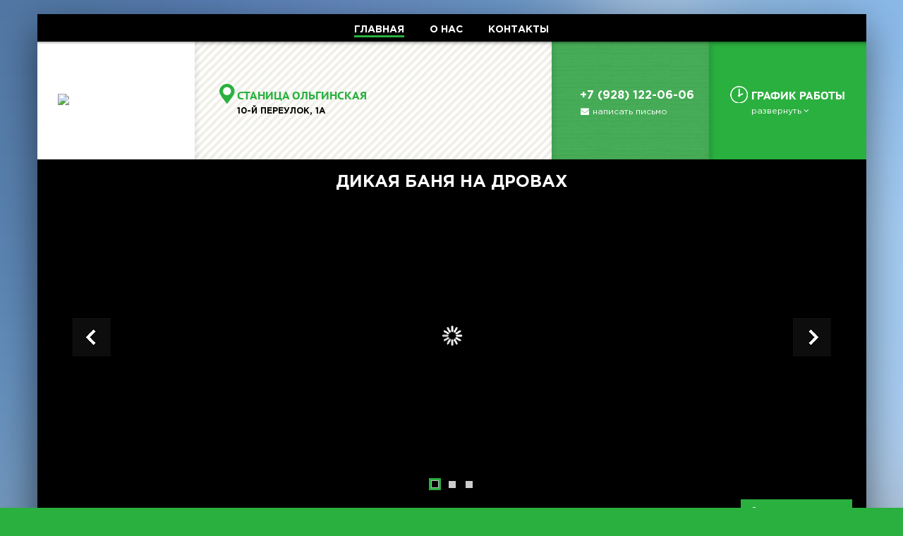

--- FILE ---
content_type: text/html; charset=UTF-8
request_url: http://89281220606.tt34.ru/
body_size: 9031
content:
<!--[if IE]>
<!DOCTYPE html PUBLIC "-//W3C//DTD XHTML 1.0 Transitional//EN"
"http://www.w3.org/TR/xhtml/DTD/xhtml-transitional.dtd">
<![endif]-->
<html lang="ru">
    <head>
        <title>Дикая баня на дровах в </title>
        <style type="text/css">a{color: #ffffff}a.sub-page-link{color: #000000}.header .menu-wrap-content{color: #ffffff;background: #000000}.header .icon.mobile-visible{background: #2ab03f}.top-info.mobile{background: #2ab03f}.top-info-item.active .top-info-menu{background: none repeat scroll 0% 0% #2ab03f;border-bottom: 1px solid #2ab03f}.top-info-item .top-info-content{background: #2ab03f}.top-info-block-content.l-custom .city .text-wrap{color: #2ab03f}.top-info-menu{color: #ffffff}.bg-style-null{color: #ffffff;background: #ffffff}.bg-style0{color: #000000;background: #ffffff}.bg-style1{color: #000000}.bg-style2{color: #ffffff;background: #2ab03f url(/assets/img/red-ps.png)}.bg-style2.left{-webkit-box-shadow: inset 0px 2px 8px 0 rgba(0,0,0,0.3);box-shadow: inset 0px 2px 8px 0 rgba(0,0,0,0.1)}.bg-style3{color: #ffffff;background: #2ab03f}.bg-style4{color: #ffffff;background: #0f0f0f}.bg-style5{color: #000000;background-color: #ffffff}.bg-style6{color: #000000}.bg-style6 a{color: #000000}.text-style1{color: #000000}.text-style2,.text-style2 a{color: #2ab03f}.text-style2 a:hover{color: #ffffff}.title-tooltip-style1{color: #ffffff;background: #404040}.title-tooltip-style1 .tooltip-arrow-down{border-left: 15px solid transparent;border-right: 8px solid transparent;border-top: 8px solid #404040}.title-tooltip-style2{color: #ffffff;background: #2ab03f}.title-tooltip-style2 .tooltip-arrow-down{border-left: 8px solid transparent;border-right: 15px solid transparent;border-top: 8px solid #2ab03f}.title-tooltip-style3{color: #ffffff;background: #2ab03f}.title-tooltip-style3 .tooltip-arrow-down{border-left: 15px solid transparent;border-right: 8px solid transparent;border-top: 8px solid #2ab03f}.colored-btn-mt,.colored-btn{background: #2ab03f;color: #ffffff}.header .top-menu .mod-link a:hover,.header .top-menu .mod-link a.active{border-color: #2ab03f}.work-time-more{border: 2px solid #2ab03f}.work-wrap-treangle{border-bottom: 20px solid #2ab03f}html{background-color: #2ab03f}.gallery .gallery-images-square-control .gallery-images-square-control-item.active{box-shadow: 0 0 0 3px #2ab03f}.title-style4-wrap .title-style1{color: #2ab03f}.border-style3{border-color: #2ab03f}</style>
<script>
    var images_color1 = '%232ab03f';
</script>

        <meta http-equiv="Content-Type" content="text/html; charset=UTF-8">
<meta content="width=device-width, initial-scale=1.0, maximum-scale=1.0, user-scalable=no" id="viewport" name="viewport">        

<meta name="description" content="Дикая баня на дровах в ">
<meta name="yandex-verification" content="44d5cc3198c19bfe" />
<!--[if lt IE 9]>
    <script type="text/javascript" language="Javascript" src="/assets/js/jquery.old.min.js"></script>
    <script type="text/javascript" language="Javascript" src="/assets/js/jquery-migrate.min.js"></script>
<![endif]-->
<script>
    var styles_line = "main.css|media.css|gallery.css";
    var styles_path = "/assets/css/";
    var styles = [];
    var load_styles = [];
    if (styles_path.length) {
        styles = styles_line.split('|');
        for (var i = 0; i < styles.length; i++) {
            styles[i] = styles_path + styles[i];
        }
        document.getElementsByTagName('html')[0].classList.add("enable-loader");

        var body_load = document.createEvent("Event");
        body_load.initEvent("body_load", true, false);

        document.addEventListener('body_load', function () {
            //Загрузка главных стилей
            enableStyles(styles);
        });
    }
    function enableStyles(styles) {
        for (var i = 0; i < styles.length; i++) {
            var el = document.createElement('link');
            el.rel = 'stylesheet';
            el.type = 'text/css';
            document.getElementsByTagName('head')[0].appendChild(el);
            el.onload = function () {
                load_styles[load_styles.length] = styles[i];
                checkStyles();
            };
            el.href = styles[i];
        }
    }
    function checkStyles() {
        if (load_styles.length == styles.length) {
            document.getElementsByTagName('html')[0].classList.remove("enable-loader");
        }
    }
</script>
<style type="text/css">a{color: #ffffff}a.sub-page-link{color: #000000}.header .menu-wrap-content{color: #ffffff;background: #000000}.header .icon.mobile-visible{background: #2ab03f}.top-info.mobile{background: #2ab03f}.top-info-item.active .top-info-menu{background: none repeat scroll 0% 0% #2ab03f;border-bottom: 1px solid #2ab03f}.top-info-item .top-info-content{background: #2ab03f}.top-info-block-content.l-custom .city .text-wrap{color: #2ab03f}.top-info-menu{color: #ffffff}.bg-style-null{color: #ffffff;background: #ffffff}.bg-style0{color: #000000;background: #ffffff}.bg-style1{color: #000000}.bg-style2{color: #ffffff;background: #2ab03f url(/assets/img/red-ps.png)}.bg-style2.left{-webkit-box-shadow: inset 0px 2px 8px 0 rgba(0,0,0,0.3);box-shadow: inset 0px 2px 8px 0 rgba(0,0,0,0.1)}.bg-style3{color: #ffffff;background: #2ab03f}.bg-style4{color: #ffffff;background: #0f0f0f}.bg-style5{color: #000000;background-color: #ffffff}.bg-style6{color: #000000}.bg-style6 a{color: #000000}.text-style1{color: #000000}.text-style2,.text-style2 a{color: #2ab03f}.text-style2 a:hover{color: #ffffff}.title-tooltip-style1{color: #ffffff;background: #404040}.title-tooltip-style1 .tooltip-arrow-down{border-left: 15px solid transparent;border-right: 8px solid transparent;border-top: 8px solid #404040}.title-tooltip-style2{color: #ffffff;background: #2ab03f}.title-tooltip-style2 .tooltip-arrow-down{border-left: 8px solid transparent;border-right: 15px solid transparent;border-top: 8px solid #2ab03f}.title-tooltip-style3{color: #ffffff;background: #2ab03f}.title-tooltip-style3 .tooltip-arrow-down{border-left: 15px solid transparent;border-right: 8px solid transparent;border-top: 8px solid #2ab03f}.colored-btn-mt,.colored-btn{background: #2ab03f;color: #ffffff}.header .top-menu .mod-link a:hover,.header .top-menu .mod-link a.active{border-color: #2ab03f}.work-time-more{border: 2px solid #2ab03f}.work-wrap-treangle{border-bottom: 20px solid #2ab03f}html{background-color: #2ab03f}.gallery .gallery-images-square-control .gallery-images-square-control-item.active{box-shadow: 0 0 0 3px #2ab03f}.title-style4-wrap .title-style1{color: #2ab03f}.border-style3{border-color: #2ab03f}html{-webkit-transition: opacity .1s ease-in-out;-moz-transition: opacity .1s ease-in-out;transition: opacity .1s ease-in-out}html.enable-loader{opacity: 0 !important;background: none !important}</style>
<noscript>
<link href="/assets/css/main.min.css" rel="stylesheet" media="screen">
<link href="/assets/css/media.min.css" rel="stylesheet" media="screen">
<link href="/assets/css/gallery.min.css" rel="stylesheet" media="screen">
</noscript>

<script type="text/javascript">
    var jquery_load = document.createEvent("Event");
    jquery_load.initEvent("jquery_load", true, false);
    var jquery_loaded = false;

    document.addEventListener('jquery_load', function () {
        //Загрузка побочных стилей
        loadCss('/assets/css/icon.min.css');
    });
</script>

<script type="application/ld+json">
{"@context":"http:\/\/schema.org","@type":"LocalBusiness","name":"\u0414\u0438\u043a\u0430\u044f \u0431\u0430\u043d\u044f \u043d\u0430 \u0434\u0440\u043e\u0432\u0430\u0445","telephone":["+7 (928) 122-06-06"],"image":"http:\/\/files.tt34.ru\/data\/48309\/x170\/IMG_20170420_140206.jpg","description":"\u041f\u0440\u0438\u0433\u043b\u0430\u0448\u0430\u0435\u043c \u0432 \u043d\u0430\u0448\u0443 \u0414\u0438\u043a\u0443\u044e \u0411\u0430\u043d\u044e! \u041d\u0430 \u0441\u0432\u0435\u0436\u0435\u043c \u0432\u043e\u0437\u0434\u0443\u0445\u0435, \u0432 \u043a\u0440\u0443\u0433\u0443 \u0434\u0440\u0443\u0437\u0435\u0439, \u0432\u0434\u0430\u043b\u0438 \u043e\u0442 \u0441\u0443\u0435\u0442\u044b! \u041a \u0412\u0430\u0448\u0438\u043c \u0443\u0441\u043b\u0443\u0433\u0430\u043c \u043f\u0430\u0440\u043d\u0430\u044f \u043d\u0430 \u0434\u0440\u043e\u0432\u0430\u0445, \u043a\u043e\u043c\u0444\u043e\u0440\u0442\u0430\u0431\u0435\u043b\u044c\u043d\u0430\u044f \u043a\u043e\u043c\u043d\u0430\u0442\u0430 \u043e\u0442\u0434\u044b\u0445\u0430, \u0436\u0438\u0432\u043e\u043f\u0438\u0441\u043d\u044b\u0439 \u043f\u0435\u0439\u0437\u0430\u0436 \u0438 \u0430\u0442\u043c\u043e\u0441\u0444\u0435\u0440\u0430 \u0443\u0435\u0434\u0438\u043d\u0435\u043d\u0438\u044f.\u0420\u0443\u0441\u0441\u043a\u0430\u044f \u0431\u0430\u043d\u044f \u043d\u0430 \u0434\u0440\u043e\u0432\u0430\u0445.\u0421\u0442\u043e\u0438\u043c\u043e\u0441\u0442\u044c 1 \u0447\u0430\u0441 - 2000\u0440, \u0432\u043c\u0435\u0441\u0442\u0438\u043c\u043e\u0441\u0442\u044c 6 \u0447\u0435\u043b\u043e\u0432\u0435\u043a. \u0421\u0443\u0442\u043a\u0438 - 10000, \u0432\u043c\u0435\u0441\u0442\u0438\u043c\u043e\u0441\u0442\u044c 6 \u0447\u0435\u043b\u043e\u0432\u0435\u043a. \u041a\u0443\u0445\u043d\u044f: \u0433\u043e\u0440\u044f\u0447\u0430\u044f \u043a\u0443\u0445\u043d\u044f, \u043c\u0430\u043d\u0433\u0430\u043b, \u0437\u0430\u043a\u0430\u0437 \u0438\u0437 \u043a\u0430\u0444\u0435.","url":"89281220606.tt34.ru","address":{"@type":"PostalAddress","addressLocality":"\u0441\u0442\u0430\u043d\u0438\u0446\u0430 \u041e\u043b\u044c\u0433\u0438\u043d\u0441\u043a\u0430\u044f","streetAddress":"10-\u0439 \u043f\u0435\u0440\u0435\u0443\u043b\u043e\u043a, 1\u0410"},"priceRange":"RUB","openingHours":["\u0432\u043e\u0441\u043a\u0440\u0435\u0441\u0435\u043d\u044c\u0435 \u043a\u0440\u0443\u0433\u043b\u043e\u0441\u0443\u0442\u043e\u0447\u043d\u043e","\u0432\u0442\u043e\u0440\u043d\u0438\u043a \u043a\u0440\u0443\u0433\u043b\u043e\u0441\u0443\u0442\u043e\u0447\u043d\u043e","\u043f\u043e\u043d\u0435\u0434\u0435\u043b\u044c\u043d\u0438\u043a \u043a\u0440\u0443\u0433\u043b\u043e\u0441\u0443\u0442\u043e\u0447\u043d\u043e","\u043f\u044f\u0442\u043d\u0438\u0446\u0430 \u043a\u0440\u0443\u0433\u043b\u043e\u0441\u0443\u0442\u043e\u0447\u043d\u043e","\u0441\u0440\u0435\u0434\u0430 \u043a\u0440\u0443\u0433\u043b\u043e\u0441\u0443\u0442\u043e\u0447\u043d\u043e","\u0441\u0443\u0431\u0431\u043e\u0442\u0430 \u043a\u0440\u0443\u0433\u043b\u043e\u0441\u0443\u0442\u043e\u0447\u043d\u043e","\u0447\u0435\u0442\u0432\u0435\u0440\u0433 \u043a\u0440\u0443\u0433\u043b\u043e\u0441\u0443\u0442\u043e\u0447\u043d\u043e"],"geo":{"@type":"GeoCoordinates","latitude":"47.1966310000","longitude":"39.9420890000"},"photos":{"@type":"ImageObject","url":["http:\/\/files.tt34.ru\/data\/48309\/16195821_102005160314941_7020363730704923663_n.jpg","http:\/\/files.tt34.ru\/data\/48309\/16194909_102012560314201_5359505043726366579_n.jpg","http:\/\/files.tt34.ru\/data\/48309\/IMG-20170204-WA0002.jpg","http:\/\/files.tt34.ru\/data\/48309\/IMG-20170204-WA0005.jpg","http:\/\/files.tt34.ru\/data\/48309\/4.jpg","http:\/\/files.tt34.ru\/data\/48309\/IMG-20170204-WA0003.jpg","http:\/\/files.tt34.ru\/data\/48309\/6.jpg","http:\/\/files.tt34.ru\/data\/48309\/15966325_102012556980868_6156058451957708760_n.jpg","http:\/\/files.tt34.ru\/data\/48309\/IMG-20170204-WA0004.jpg","http:\/\/files.tt34.ru\/data\/48309\/IMG-20170204-WA0001.jpg"]}}
</script>

<script type="text/javascript" src="/assets/js/empty.js" defer></script>
<script type="text/javascript" src="/assets/js/jquery.min.js" defer></script>
<script type="text/javascript" src="/assets/js/blur.min.js" defer></script>
<!--[if lt IE 7]><link href="/assets/js/ie.css" rel="stylesheet" media="screen"><![endif]--> 
<script type="text/javascript" language="Javascript" src="/assets/js/main.js" defer></script>
<script type="text/javascript" language="Javascript" src="/assets/js/gallery.js" defer></script>
<script type="text/javascript" language="Javascript" src="/assets/js/share.js" defer></script>
<script>
    var company_coordinates = [47.1966310000, 39.9420890000];
    var company_name = 'Дикая баня на дровах';
    var company_address = '10-й переулок, 1А';
</script>
<!-- Yandex.Metrika counter -->
<script type="text/javascript">
    (function (d, w, c) {
        (w[c] = w[c] || []).push(function () {
            try {
                w.yaCounter29227350 = new Ya.Metrika({id: 29227350,
                    webvisor: true,
                    clickmap: true,
                    trackLinks: true,
                    accurateTrackBounce: true});
            } catch (e) {
            }
        });

        var n = d.getElementsByTagName("script")[0],
                s = d.createElement("script"),
                f = function () {
                    n.parentNode.insertBefore(s, n);
                };
        s.type = "text/javascript";
        s.async = true;
        s.src = (d.location.protocol == "https:" ? "https:" : "http:") + "//mc.yandex.ru/metrika/watch.js";

        if (w.opera == "[object Opera]") {
            d.addEventListener("DOMContentLoaded", f, false);
        } else {
            f();
        }
    })(document, window, "yandex_metrika_callbacks");
</script>
<noscript><div><img src="//mc.yandex.ru/watch/29227350" style="position:absolute; left:-9999px;" alt="" /></div></noscript>
<!-- /Yandex.Metrika counter -->
<script type="text/javascript">
    function ya_reachGoal(a) {
        yaCounter29227350.reachGoal(a);
    }
    function ya_hit(a, b, c) {
        a = jsTrim(a, '/');
        c = jsTrim(c, '/');
        a = "http://89281220606.tt34.ru/" + ((a != '')?(a + '/'):'');
        c = "http://89281220606.tt34.ru/" + ((c != '')?(c + '/'):'');
        yaCounter29227350.hit(a, b, c);
    }
</script>

<script type="text/javascript"> 
    window.onload = function () { yaCounter29227350.reachGoal('siteLoad', {"provider":""}); }
</script>
        <script type="text/javascript">
            var domain_2lvl_example = 'dikaya.ru';
            var portal_url = 'https://big-book-relax.ru';
        </script>
    
	<!-- site include -->
	
	
	<!-- end site include --></head>
    <body id="body">
        <script>
    var IE = '\v' == 'v';
    if (IE) {
        document.fireEvent('body_load', body_load);
    } else {
        document.dispatchEvent(body_load);
    }
</script>
        <div id="body-background" style="background-image:url(/files/48309/x90/IMG_20170420_140206.jpg);"></div>
        <div class="page">
            <div class="header">
    <div class="menu-wrap">
        <div class="menu-wrap-content">
            <div class="top-menu desktop" id="mobile-menu">
    <div class = "top-menu-item"><span class = "mod-link"><a href = "/" title = "ГЛАВНАЯ" class = "js-load reflection active"><i class = "Home icon mobile-visible"></i>ГЛАВНАЯ</a></span></div><div class = "top-menu-item"><span class = "mod-link"><a href = "/about/" title = "О НАС" class = "js-load reflection"><i class = "Checkmark icon mobile-visible"></i>О НАС</a></span></div><div class = "top-menu-item"><span class = "mod-link"><a href = "/feedback/" title = "КОНТАКТЫ" class = "js-load reflection"><i class = "Marker icon mobile-visible"></i>КОНТАКТЫ</a></span></div>
</div>
            <div class="top-menu mobile">
    <div class="top-menu-item mobile-menu"><a href="#" title="МЕНЮ" class="mod-link"><i class="Content icon"></i><span class="menu-name"> МЕНЮ</span></a></div>
    <div class="top-menu-item mobile-title"><a href="/" title="Дикая баня на дровах" class="js-load mod-link">Дикая баня на дровах</a></div>
</div>
        </div>
    </div>
    <div class="header-shadow"></div>
</div>
            <div class="content-js">
                <div class="top-info mobile">
    <div class="top-info-item" data-action="map">
        <div class="top-info-menu">
            <div class="top-info-cell">
                <div class="top-info-pad">АДРЕС <i class="angle down icon"></i></div>
            </div>
        </div>
        <div class="top-info-content no-touch-menu"><div id="map_mobile" class="init-map no-touch-menu"></div>	
<style>
    #map_mobile {
        position: absolute;
        width: 100%;
        height: 100%;
        left: 0;
        top: 0;
    }
</style></div>
    </div>
    <div class="top-info-item" data-action="phones">
        <div class="top-info-menu">
            <div class="top-info-cell">
                <div class="top-info-pad">ТЕЛЕФОН <i class="angle down icon"></i></div>
            </div>
        </div>
        <div class="top-info-content"><span style="display: block; text-align: center; font: 18px GothaProReg; color: white; margin: 15px 10px 0;">администратор</span>
<a href="tel:+79281220606" style="text-align: center;
   display: block;
   font: 30px PTSans-Regular;
   color: #FFF;
   text-decoration: none;
   margin: 0px 10px">+7 (928) 122-06-06</a>
<p style="text-align: center"><a href="tel:+79281220606"><img src="/assets/img/mobile_phone.png" width="220" height="220"></a></p>
<a href="tel:+79281220606" style="text-align: center;
   font: 24px PTSans-Regular;
   color: #FFF;
   display: block;
   text-decoration: none;
   margin: 15px 10px">Набрать номер</a></div>
    </div>
    <div class="top-info-item" data-action="worktime">
        <div class="top-info-menu">
            <div class="top-info-cell">
                <div class="top-info-pad">ГРАФИК РАБОТЫ<i class="angle down icon"></i></div>
            </div>
        </div>
        <div class="top-info-content work_time_mobile"><div class="stroke_mobile"><span class="text-fname">понедельник</span><span class="text-fitem">Работаем с круглосуточно<br></span></div><div class="stroke_mobile"><span class="text-fname">вторник</span><span class="text-fitem">Работаем с круглосуточно<br></span></div><div class="stroke_mobile"><span class="text-fname">среда</span><span class="text-fitem">Работаем с круглосуточно<br></span></div><div class="stroke_mobile"><span class="text-fname">четверг</span><span class="text-fitem">Работаем с круглосуточно<br></span></div><div class="stroke_mobile"><span class="text-fname">пятница</span><span class="text-fitem">Работаем с круглосуточно<br></span></div><div class="stroke_mobile"><span class="text-fname">суббота</span><span class="text-fitem">Работаем с круглосуточно<br></span></div><div class="stroke_mobile"><span class="text-fname">воскресенье</span><span class="text-fitem">Работаем с круглосуточно<br></span></div></div>
    </div>
</div>
                <div class="ajax-pages-wrap">
                    <div class="ajax-pages">
                        <div class="top-info-wrap">
    <div class="page-grid top-info desktop">
        <div class="row left">
            <div class="top-info-block-wrap">
                <div class="page-grid">
                    <div class="top-info-block bg-style0" style="width:223">
    <div class="top-info-block-content">
        <a href="/" class="logo js-load" title="Главная страница"><img src="http://files.tt34.ru/data/48309/x170/IMG_20170420_140206.jpg" title="Дикая баня на дровах"></a>
    </div>
</div>
                    <div class="top-info-block bg-style1">
    <div class="top-info-block-content l-custom">
        <div class="location-wrap">
            <img data-src="/assets/img/ballon_min.svg" class="ballon dinamic-img">
            <span class="city"><span class="text-wrap locality">станица Ольгинская</span></span>
            <span class="address"><span class="text-wrap street-address">10-й переулок, 1А</span></span>
        </div>
    </div>
</div>
                </div>
            </div>
        </div>
        <div class="row right">
            <div class="top-info-block-wrap">
                <div class="page-grid">
                    <div class="top-info-block bg-style2">
                        <div class="top-info-block-content l-custom">
                            <span class="phone"><span class="text-wrap tel">+7 (928) 122-06-06</span></span>
                            <a href="/feedback/#mail_form" class="js-load"><span class="email"><i class="Mail icon"></i><span class="text-wrap">написать письмо</span></span></a>
                        </div>
                    </div>
                    <div class="top-info-block bg-style3">
                        <div class="top-info-block-content l-custom">
                            <div class="work-time-wrap">
                                <div class="clock"></div>
                                <span class="work-time"><span class="text-wrap">График работы</span></span>
                                <span class="sub-info"><a href="/#worktime" class="text-wrap work-time-action">развернуть<i class="icon Angle Down"></i></a></span>
                                <div class="sub-info any">
                                    <span class="text-wrap"></span>
                                    <div class="work-time-more">
                                        <div class="work-wrap-treangle"><div class="work-treangle"></div></div>
                                        <table class="parameters-view time">
                                            <tr><td>понедельник</td><td>круглосуточно </td></tr><tr><td>вторник</td><td>круглосуточно </td></tr><tr><td>среда</td><td>круглосуточно </td></tr><tr><td>четверг</td><td>круглосуточно </td></tr><tr><td>пятница</td><td>круглосуточно </td></tr><tr><td>суббота</td><td>круглосуточно </td></tr><tr><td>воскресенье</td><td>круглосуточно </td></tr>
                                        </table>
                                    </div>
                                </div>
                            </div>
                        </div>
                    </div>
                </div>
            </div>
        </div>
    </div>
</div>
<div class="hidden-title" data-text="Дикая баня на дровах в "></div>
<div class="gallery">
    <div class="gallery-title">Дикая баня на дровах</div>
    <div class="gallery-images">
        <div class="gallery-images-scroll">
            <div data-src="http://files.tt34.ru/data/48309/4.jpg" class="gallery-image-wrap fimage-item"><div class="gallery-image" data-style="http://files.tt34.ru/data/48309/4.jpg"></div></div><div data-src="http://files.tt34.ru/data/48309/IMG-20170204-WA0003.jpg" class="gallery-image-wrap fimage-item"><div class="gallery-image" data-style="http://files.tt34.ru/data/48309/IMG-20170204-WA0003.jpg"></div></div><div data-src="http://files.tt34.ru/data/48309/6.jpg" class="gallery-image-wrap fimage-item"><div class="gallery-image" data-style="http://files.tt34.ru/data/48309/6.jpg"></div></div>
        </div>
    </div>
</div>
<script>
    initMainGallery = function () {
        resizeGallery();
        $(window).on('resize', function () {
            resizeGallery();
        });
        var gallery = $('.gallery-images');
        initImageFullView(gallery);
        var images = [];
        var backgroundImages = [];

        $('.fimage-item').each(function (i) {
            backgroundImages[backgroundImages.length] = $('.gallery-image', this).data('style');
            images[images.length] = $('.gallery-image', this).get(0);
        });

        setEventHorizontalScrollView('.gallery-images', '.fimage-item', function (i) {
            var this_fimage = images[i];
            if (this_fimage) {
                this_fimage.style.backgroundSize = '30px 30px';
                this_fimage.style.backgroundImage = 'url(/assets/img/load-min.gif)';
                setTimeout(function () {
                    var temp_image = new Image();
                    temp_image.src = backgroundImages[i];
                    temp_image.onload = function () {
                        this_fimage.style.backgroundImage = 'url(' + backgroundImages[i] + ')';
                        this_fimage.style.backgroundSize = '100% auto';
                    };
                }, 350);
            }
        });

        if ($('.fimage-item', gallery).length > 1) {

            var galleryTachXstart;
            var galleryTachYstart;
            var galleryDragXstart;
            var galleryDragYstart;
            var nextControl = $('<div class="gallery-images-next-control"></div>');
            var prevControl = $('<div class="gallery-images-prev-control"></div>');
            var squareControl = $('<div class="gallery-images-square-control"></div>');
            $('.fimage-item', gallery).each(function () {
                var square = $('<div class="gallery-images-square-control-item"></div>').on('click', function () {
                    var index = $(this).index();
                    $('.gallery').data('animate', true);
                    gallery.stop(false, true).animate({scrollLeft: gallery.width() * index}, '250', function () {
                        $('.gallery').data('animate', false);
                        setSquareActive(index);
                    });
                    //gallery.scrollLeft(gallery.width() * index);
                });
                squareControl.append(square);
            });
            nextControl.on('click', function () {
                nextImage();
            });
            prevControl.on('click', function () {
                prevImage();
            });
            $('.gallery').append(nextControl);
            $('.gallery').append(prevControl);
            $('.gallery').append(squareControl);
            $('.gallery').data('current-image', 0);
            setSquare(0);
            /*
             $('.gallery-images').on('mousedown', function (ev) {
             if (!$('body').hasClass('touch')) {
             $('body').addClass('drug');
             galleryDragXstart = ev.screenX + $(this).scrollLeft();
             }
             });
             $('.gallery-images').on('mousemove', function (ev) {
             if ($('body').hasClass('drug')) {
             var drag_line = galleryDragXstart - ev.screenX;
             $(this).scrollLeft(drag_line);
             }
             });
             $('body').on('mouseleave mouseup', function (ev) {
             $('body').removeClass('drug');
             });
             */
            var galery_images_original = $('.gallery-images').get(0);
            galery_images_original.addEventListener('touchstart', function (e) {
                //$('body').addClass('touch');
                $('.gallery-images').stop(false, false)
                e.stopPropagation();
            }, false);
            galery_images_original.addEventListener('touchend', function (e) {
                $('.gallery-images').stop(false, false)
                //$('body').removeClass('touch');
            }, false);

            $.fn.scrollEnd = function (callback, timeout) {
                $(this).scroll(function () {
                    var $this = $(this);
                    if ($this.data('scrollTimeout')) {
                        clearTimeout($this.data('scrollTimeout'));
                    }
                    $this.data('scrollTimeout', setTimeout(callback, timeout));
                });
            };
            $('.gallery-images').scrollEnd(function () {
                var length = $('.fimage-item').length;
                var width = $('.gallery-images').width();
                var o = 0;
                var scrollleft = $('.gallery-images').scrollLeft();
                var max = 0;
                for (var i = 0; i < length; i++) {
                    if (scrollleft > width * (i - 1) + width / 2) {
                        if (i > max) {
                            max = i;
                        }
                    }
                }
                //$('.gallery-images').scrollLeft(width * max);
                $('.gallery-images').stop(false, false).animate({scrollLeft: width * max}, '250');
            }, 1000);
        }
    }
    function resizeGallery() {
        var i = $('.gallery-images');
        var s = $('.gallery-images-scroll');
        var w = i.width();
        var c = $('.gallery-image', i).length;
        $('.gallery-image', i).width(w);
        s.width(w * c);
        i.scrollLeft(0);
        $('.gallery').data('current-image', 0);
        setSquare(0);
    }
    function nextImage() {
        if (!$('.gallery').data('animate')) {
            var i = $('.gallery-images');
            var w = i.width();
            var c = $('.gallery-image', i).length;
            var iter = $('.gallery-images').scrollLeft();
            $('.gallery').data('animate', true);
            if (c * w == iter + w) {
                //i.scrollLeft(0);
                i.stop(false, true).animate({scrollLeft: 0}, '250', function () {
                    $('.gallery').data('animate', false);
                    setSquare(0);
                });
            } else {
                //i.scrollLeft(iter + w);
                i.stop(false, true).animate({scrollLeft: iter + w}, '250', function () {
                    $('.gallery').data('animate', false);
                    setSquare(1);
                });
            }
        }
    }
    function prevImage() {
        if (!$('.gallery').data('animate')) {
            var i = $('.gallery-images');
            var w = i.width();
            var c = $('.gallery-image', i).length;
            var iter = $('.gallery-images').scrollLeft();
            $('.gallery').data('animate', true);
            if (iter == 0) {
                //i.scrollLeft(c * w - w);
                i.stop(false, true).animate({scrollLeft: c * w - w}, '250', function () {
                    $('.gallery').data('animate', false);
                    setSquare(-1);
                });
            } else {
                //i.scrollLeft(iter - w);
                i.stop(false, true).animate({scrollLeft: iter - w}, '250', function () {
                    $('.gallery').data('animate', false);
                    setSquare(-1);
                });
            }
        }
    }
    function setSquare(inc) {
        var cur_image = $('.gallery').data('current-image');
        var sc_control = $('.gallery-images-square-control');
        if (inc != 0) {
            if (cur_image == 0 && inc < 0) {
                cur_image = $('.gallery-images-square-control-item', sc_control).length - 1;
            } else {
                cur_image = cur_image + inc;
            }
        } else {
            cur_image = 0;
        }
        setSquareActive(cur_image);
    }
    function setSquareActive(index) {
        var sc_control = $('.gallery-images-square-control');
        $('.gallery').data('current-image', index);
        $('.gallery-images-square-control-item', sc_control).removeClass('active');
        var active = $('.gallery-images-square-control-item', sc_control)[index];
        $(active).addClass('active');
    }
    if (jquery_loaded) {
        initMainGallery();
    } else {
        document.addEventListener('jquery_load', initMainGallery);
    }
</script>
<div class="page-grid-wrap"><div class="page-grid"><div class="row left bg-style2">
    <div class="block-fixed-heigh">
        <div class="block-fixed-content">
            <span class="title-style1-wrap media-align"><img src="/assets/img/info-sky.png" class="title-icon"><h1 class="title-style1">Дикая баня на дровах</h1></span>
            <div class="description"><noindex>Приглашаем в нашу Дикую Баню! На свежем воздухе, в кругу друзей, вдали от суеты! К Вашим услугам парная на дровах, комфортабельная комната отдыха, живописный пейзаж и атмосфера уединения.<br /><br />Русская баня на дровах.<br /><br />Стоимость 1 час - 2000р, вместимость 6 человек. Сутки - 10000, вместимость 6 человек. Кухня: горячая кухня, мангал, заказ из кафе.</noindex></div>
            <p class="media-align"><a href="/about/" class="sub-page-link js-load">о компании</a></p>
        </div>
    </div>
</div><div class="row right bg-style0">
    <div style="min-height:250px;">
        <div class="block-fixed-heigh adaptive-height">
            <span class="title-tooltip-style2 mobile-visible"><i class="Marker icon"></i> Адрес на карте<span class="tooltip-arrow-down"></span></span>
            <div id="map_right" class="init-map no-touch-menu"></div>	
            <style>
                #map_right {
                    position: absolute;
                    width: 100%;
                    height: 100%;
                }
            </style>
            <script>
                initMapRight = function () {
                    loadScript('http://api-maps.yandex.ru/2.1/?lang=ru_RU', function () {
                        ymaps.ready(function () {
                            var map_right = new ymaps.Map('map_right', {
                                center: company_coordinates,
                                zoom: 15,
                                controls: ['zoomControl', 'geolocationControl'],
                                behaviors: ["default"]
                            });

                            map_right.behaviors.disable("scrollZoom");

                            myPlacemark = new ymaps.Placemark(company_coordinates, {
                                balloonContentHeader: company_name,
                                balloonContentBody: company_address
                            }, {
                                iconLayout: 'default#image',
                                iconImageHref: '/assets/img/ballon.svg?dcolor=' + images_color1,
                                iconImageSize: [85, 64],
                                iconImageOffset: [-24, -63],
                            });
                            map_right.geoObjects.add(myPlacemark);
                            ya_maps[ya_maps.length] = map_right;
                            $(window).on('resize', function () {
                                map_right.container.fitToViewport();
                            })
                        });
                    });
                }
                if (jquery_loaded) {
                    initMapRight();
                } else{
                    document.addEventListener('jquery_load', initMapRight);
                }
            </script>
        </div>
    </div>
</div></div></div><div class="page-grid-wrap"><div class="page-grid"><div class="row left bg-style0">
    <div class="block-fixed-heigh">
        <div class="block-fixed-content">
            <span class="title-style2-wrap media-align"><img src="/assets/img/comment-icon.png" class="title-icon"><h2 class="title-style2">Дикая баня на дровах - отзывы о компании</h2></span>
            <div class="vk-comment-content">
                <!-- Put this script tag to the <head> of your page -->
<script type="text/javascript">
    if (jquery_loaded) {
        loadScript('//vk.com/js/api/openapi.js', function () {
            VK.init({apiId: 4820662, onlyWidgets: true});
            VK.Widgets.Comments('vk_comment', {width: 735, limit: 10, mini: 0});
        });
    } else {
        document.addEventListener('jquery_load', function () {
            loadScript('//vk.com/js/api/openapi.js', function () {
                VK.init({apiId: 4820662, onlyWidgets: true});
                VK.Widgets.Comments('vk_comment', {width: 735, limit: 10, mini: 0});
            });
        });
    }
</script>

<!-- Put this div tag to the place, where the Comments block will be -->
<div id="vk_comment"></div>
<style>
    #vk_comment{width: 100% !important;}
    #vk_comment iframe{width: 100% !important;}
</style>
            </div>
        </div>
    </div>
</div><div class="row right bg-style3" id="worktime">
    <div class="block-fixed-heigh">
        <table class="work-time-info">
            <tr>
                <td><img src="/assets/img/1-copy.png" class="clock-img"></td>
                <td><span class="title-style1-wrap"><span class="title-style1">ГРАФИК РАБОТЫ</span></span></td>
            </tr>
            <tr><td>понедельник</td><td>круглосуточно </td></tr><tr><td>вторник</td><td>круглосуточно </td></tr><tr><td>среда</td><td>круглосуточно </td></tr><tr><td>четверг</td><td>круглосуточно </td></tr><tr><td>пятница</td><td>круглосуточно </td></tr><tr><td>суббота</td><td>круглосуточно </td></tr><tr><td>воскресенье</td><td>круглосуточно </td></tr>
        </table>
    </div>
</div></div></div>
<div class="footer">
    <div class="page-grid-wrap">
        <div class="page-grid">
            <div class="row left bg-style4">
                <div class="block-auto-heigh">
                    <div class="block-fixed-content">
                        <div class="footer-lb">
                            <div class="dev-info">
                                <div class="dev-info-left">
                                    <a href="https://rostov-na-donu.big-book-relax.ru" target="_blank">
                                        <img src="/assets/img/logo-book.png">
                                    </a>
                                </div>
                                <div class="dev-info-right">
                                    <span class="title">Спонсор проекта <a href="http://tt34.ru?utm_source=site" class="web">TT34.ru</a></span>
                                </div>
                            </div>
                            <p class="text-style3">САЙТ ДЛЯ БИЗНЕСА - ЭТО ПРОСТО!<br>
                                ВЫ ПРЕДОСТАВЛЯЕТЕ НАМ ИНФОРМАЦИЮ О КОМПАНИИ,<br>
                                МЫ БЕСПЛАТНО СОЗДАЕМ ВАМ САЙТ!</p>
                            <p class="text-style2">Вы можете задать вопрос этой организации на сайте <a href="https://vopros2org.ru" target="_blank">vopros2org.ru</a></p>
                        </div>
                        <div class="footer-rb">
                            <a href="http://tt34.ru?utm_source=site" target="_blank">
                                <span class="pcman-wrap">
                                    <span class="pcman-treangle-wrap">
                                        <span class="pcman-treangle">
                                            <span class="pcman-icon"></span>
                                        </span>
                                    </span>
                                    Сайт разработан на системе 
                                    <span class="pcman-site">tt34.ru</span>
                                </span>
                            </a>
                        </div>
                        <div style="clear:both"></div>
                        <div class="bottom-block-wrap">                                    
                            <div class="footer-lb">
                                <div class="bottom-block">
                                    <div class="text-style2">Информация представлена порталом <a href="https://rostov-na-donu.big-book-relax.ru/company/95021/" target="_blank">big-book-relax.ru</a></div>
                                    <div class="text-style2" style="line-height: 20px;">© ООО «БИГ БУК ПОРТАЛЫ», 2013 — 2026</div>
                                    <div class="text-style2"><a href="//tt34.ru/user-agreement/" target="_blank">Пользовательское соглашение</a></div>
                                </div>
                            </div>
                            
                        </div>
                    </div>
                </div>
            </div>
            <div class="row right bg-style2">
                <div class="block-auto-heigh">
                    <div class="block-fixed-content">
                        <p class="caption media-align">© <span>Дикая баня на дровах</span></p>
                        <p class="media-align">
                            г.<span> станица Ольгинская</span>, <br>
                            <span>10-й переулок, 1А</span><br>
                            <span class="tel">+7 (928) 122-06-06</span>
                        </p>
                        <p class="media-align">
                            <a onclick="Share.twitter('http://89281220606.tt34.ru/?utm_source=orgrepost', 'Дикая баня на дровах')" class="social-icon tw"></a>
                            <a onclick="Share.facebook('http://89281220606.tt34.ru/?utm_source=orgrepost', 'Дикая баня на дровах', 'http://files.tt34.ru/data/48309/x170/IMG_20170420_140206.jpg', '10-й переулок, 1А')" class="social-icon fb"></a>
                            <a onclick="Share.vkontakte('http://89281220606.tt34.ru/?utm_source=orgrepost', 'Дикая баня на дровах', 'http://files.tt34.ru/data/48309/x170/IMG_20170420_140206.jpg', '10-й переулок, 1А')" class="social-icon vk"></a>
                        </p>
                        <span class="footer-links mobile-visible">
                            <a href = "/" class = "footer-links-item js-load">Главная</a><a href = "/about/" class = "footer-links-item js-load">О нас</a><a href = "/feedback/" class = "footer-links-item js-load">Контакты</a>
                        </span>
                    </div>
                </div>
            </div>
        </div>
    </div>
</div>
<div style="clear: both"></div>

                    </div>
                </div>
            </div>
        </div>
    </body>
</html>

--- FILE ---
content_type: text/css
request_url: http://89281220606.tt34.ru/assets/css/main.css
body_size: 6145
content:
@font-face {
  font-family:'PTSans-Regular';
  src:url('/assets/fonts/PTSans-Regular.eot');
  src:url('/assets/fonts/PTSans-Regular.eot') format('embedded-opentype'),url('/assets/fonts/PTSans-Regular.woff') format('woff'),url('/assets/fonts/PTSans-Regular.ttf') format('truetype'),url('/assets/fonts/PTSans-Regular.svg#PTSans-Regular') format('svg');
}
@font-face {
  font-family:'PTSans-CaptionBold';
  src:url('/assets/fonts/PTSans-CaptionBold.eot');
  src:url('/assets/fonts/PTSans-CaptionBold.eot') format('embedded-opentype'),url('/assets/fonts/PTSans-CaptionBold.woff') format('woff'),url('/assets/fonts/PTSans-CaptionBold.ttf') format('truetype'),url('/assets/fonts/PTSans-CaptionBold.svg#PTSans-CaptionBold') format('svg');
}
@font-face {
  font-family:'GothaProReg';
  src:url('/assets/fonts/GothaProReg.eot');
  src:url('/assets/fonts/GothaProReg.eot') format('embedded-opentype'),url('/assets/fonts/GothaProReg.woff2') format('woff2'),url('/assets/fonts/GothaProReg.woff') format('woff'),url('/assets/fonts/GothaProReg.ttf') format('truetype'),url('/assets/fonts/GothaProReg.svg#GothaProReg') format('svg');
}
@font-face {
  font-family:'GothaProMed';
  src:url('/assets/fonts/GothaProMed.eot');
  src:url('/assets/fonts/GothaProMed.eot') format('embedded-opentype'),url('/assets/fonts/GothaProMed.woff2') format('woff2'),url('/assets/fonts/GothaProMed.woff') format('woff'),url('/assets/fonts/GothaProMed.ttf') format('truetype'),url('/assets/fonts/GothaProMed.svg#GothaProMed') format('svg');
}
@font-face {
  font-family:'GothaProBol';
  src:url('/assets/fonts/GothaProBol.eot');
  src:url('/assets/fonts/GothaProBol.eot') format('embedded-opentype'),url('/assets/fonts/GothaProBol.woff2') format('woff2'),url('/assets/fonts/GothaProBol.woff') format('woff'),url('/assets/fonts/GothaProBol.ttf') format('truetype'),url('/assets/fonts/GothaProBol.svg#GothaProBol') format('svg');
}
@font-face {
  font-family:'GothaProIta';
  src:url('/assets/fonts/GothaProIta.eot');
  src:url('/assets/fonts/GothaProIta.eot') format('embedded-opentype'),url('/assets/fonts/GothaProIta.woff2') format('woff2'),url('/assets/fonts/GothaProIta.woff') format('woff'),url('/assets/fonts/GothaProIta.ttf') format('truetype'),url('/assets/fonts/GothaProIta.svg#GothaProIta') format('svg');
}
@font-face {
  font-family:'GothaProBolIta';
  src:url('/assets/fonts/GothaProBolIta.eot');
  src:url('/assets/fonts/GothaProBolIta.eot') format('embedded-opentype'),url('/assets/fonts/GothaProBolIta.woff2') format('woff2'),url('/assets/fonts/GothaProBolIta.woff') format('woff'),url('/assets/fonts/GothaProBolIta.ttf') format('truetype'),url('/assets/fonts/GothaProBolIta.svg#GothaProBolIta') format('svg');
}
/*
@font-face {
    font-family: 'GothaProNarMed';
    src: url('/assets/fonts/GothaProNarMed.eot');
    src: url('/assets/fonts/GothaProNarMed.eot') format('embedded-opentype'), url('/assets/fonts/GothaProNarMed.woff2') format('woff2'), url('/assets/fonts/GothaProNarMed.woff') format('woff'), url('/assets/fonts/GothaProNarMed.ttf') format('truetype'), url('/assets/fonts/GothaProNarMed.svg#GothaProNarMed') format('svg');
}
@font-face {
    font-family: 'GothaProNarBol';
    src: url('/assets/fonts/GothaProNarBol.eot');
    src: url('/assets/fonts/GothaProNarBol.eot') format('embedded-opentype'), url('/assets/fonts/GothaProNarBol.woff2') format('woff2'), url('/assets/fonts/GothaProNarBol.woff') format('woff'), url('/assets/fonts/GothaProNarBol.ttf') format('truetype'), url('/assets/fonts/GothaProNarBol.svg#GothaProNarBol') format('svg');
}
*/
html {
  background-size:100% 100%;
  /*background-attachment: fixed;*/
}
body {
  margin:0px;
  padding:0;
  -webkit-transition:width 0.5s ease-in-out;
  -moz-transition:width 0.5s ease-in-out;
  transition:width 0.5s ease-in-out;
}
img {
  border:none;
}
p {
  font-family:GothaProReg;
  font-size:13px;
  line-height:20px;
}
#body-background {
  /*background-attachment: fixed;*/
  visibility:hidden;
  opacity:0;
  /*
    -webkit-transition: opacity 1.5s ease-in-out;
    -moz-transition: opacity 1.5s ease-in-out;
    transition: opacity 1.5s ease-in-out;*/
  display:none;
}
#body-background.active {
  visibility:visible;
  display:block;
  opacity:1;
}
.page {
  position:relative;
  left:0;
  max-width:1175px;
  min-width:220px;
  margin:20px auto;
  box-shadow:0px 20px 50px 0px rgba(0, 0, 0, 0.5);
  overflow:hidden;
  -webkit-transition:width 0.5s ease-in-out;
  -moz-transition:width 0.5s ease-in-out;
  transition:width 0.5s ease-in-out;
  background-color:white;
}
.domain-lvl2-prompt.bg-style3 {
  position:fixed;
  top:0;
  left:0;
  min-width:280px;
  z-index:2;
  font-family:PTSans-CaptionBold;
  padding:15px 20px 20px 20px;
  margin:20px 20px 20px 20px;
  box-shadow:0px 20px 50px 0px rgba(0, 0, 0, 0.5);
}
.domain-lvl2-prompt.bg-style3 .arrow {
  position:absolute;
  top:-20px;
  left:162px;
  margin-left:-24px;
  border-width:0px 24px 20px 24px;
  border-style:solid;
  border-top-color:transparent;
  border-right-color:transparent;
  border-left-color:transparent;
}
.domain-lvl2-prompt.bg-style3 .prompt-hl {
  font-size:18px;
  margin-bottom:3px;
}
.domain-lvl2-prompt.bg-style3 .prompt-hl b {
  white-space:nowrap;
  display:block;
  text-shadow:1px 1px 1px #555;
  font-size:28px;
  line-height:32px;
}
.domain-lvl2-prompt.bg-style3 .prompt-text {
  font-size:16px;
  margin-bottom:20px;
}
.domain-lvl2-prompt.bg-style3 .prompt-actions {
  font-size:20px;
}
.domain-lvl2-prompt.bg-style3 .prompt-actions a {
  display:inline-block;
  text-decoration:none;
  padding:7px 14px;
}
.domain-lvl2-prompt.bg-style3 .prompt-actions a:first-child {
  background-color:rgba(0, 0, 0, 0.1);
}
.domain-lvl2-prompt.bg-style3 .prompt-actions a:last-child {
  float:right;
}
.domain-lvl2-prompt.bg-style3 .prompt-actions a:hover {
  color:#eee;
  background-color:rgba(0, 0, 0, 0.3);
}
.top-info-wrap,
.page-grid-wrap {
  display:table;
  width:100%;
  table-layout:fixed;
}
.page-grid {
  display:table-row-group;
}
.page-grid .row.right {
  width:38%;
}
.page-grid .row.left {
  width:62%;
}
.page-grid .row.right .block-fixed-content {
  padding:30px;
}
.page-grid.reverse .row.right {
  left:62%;
}
.page-grid.reverse .row.left {
  left:-38%;
}
.page-grid .row {
  display:table-cell;
  width:100%;
  vertical-align:top;
  position:relative;
}
.page-grid-center {
  display:block;
  width:55%;
  margin:auto;
  padding:40px 0;
  clear:both;
  text-align:center;
}
.page-grid-center .title-style1-wrap {
  text-align:center;
}
.page-grid-center .title-style1-wrap .title-icon {
  top:8px;
}
@media screen and (max-width:768px) {
  #body-background {
    display:none;
  }
  .domain-lvl2-prompt {
    display:none;
  }
  .page {
    margin:0px;
  }
  .page-grid-wrap {
    display:block;
  }
  .page-grid {
    display:block;
  }
  .page-grid .row.left,
  .page-grid .row.right,
  .page-grid.reverse .row.left,
  .page-grid.reverse .row.right {
    float:left;
    width:100%;
    left:0;
  }
  .page-grid .row {
    display:block;
  }
  .page-grid-center {
    width:auto;
    padding:0 20px;
  }
}
.header {
  position:relative;
  z-index:1;
}
.header .icon.mobile-visible {
  display:none;
}
.header .menu-wrap-content {
  text-align:center;
}
.header .top-menu.mobile {
  display:none;
}
.header .top-menu {
  display:inline-block;
}
.header .top-menu .top-menu-item {
  display:inline-block;
  padding:12px 3px 6px;
}
.header .top-menu .mod-link {
  display:table-cell;
  padding:0 15px;
  text-align:center;
  overflow:hidden;
  vertical-align:middle;
}
.header .top-menu .mod-link a {
  display:inline-block;
  padding-bottom:4px;
  padding-top:4px;
  text-decoration:none;
  font:14px GothaProBol;
  outline:none;
}
.header .top-menu .mod-link a:hover {
  padding-bottom:1px;
  border-bottom-style:solid;
  border-bottom-width:3px;
}
.header .top-menu .mod-link a.active {
  padding-bottom:1px;
  border-bottom-style:solid;
  border-bottom-width:3px;
}
.header .header-shadow {
  width:100%;
  height:0px;
  position:absolute;
  box-shadow:0px 0px 3px 2px rgba(0, 0, 0, 0.3);
}
.top-info-block-wrap {
  display:table;
  table-layout:fixed;
  width:100%;
}
.top-info-block {
  display:table-cell;
  vertical-align:middle;
  height:167px;
  border:none;
  width:auto;
}
.top-info-block .top-info-block-content {
  text-align:center;
  border:none;
  vertical-align:middle;
}
.top-info-block .top-info-block-content.l-custom {
  padding:10px 10px 0 40px;
  text-align:left;
  vertical-align:top;
}
.top-info-block .top-info-block-content.l-custom .address .text-wrap {
  display:inline-block;
  width:100%;
  font:12px GothaProBol;
  line-height:18px;
}
.top-info-block .top-info-block-content.l-custom .phone .text-wrap {
  display:inline-block;
  width:100%;
  font:16px GothaProBol;
  line-height:18px;
}
.top-info-block .top-info-block-content.l-custom .location-wrap,
.top-info-block .top-info-block-content.l-custom .work-time-wrap {
  position:relative;
  margin-left:20px;
}
.top-info-block .top-info-block-content.l-custom .work-time-wrap .clock {
  position:absolute;
  left:-30px;
  top:-5px;
  height:25px;
  width:25px;
  background:url(/assets/img/clock.png);
  background-repeat:no-repeat;
  background-size:100%;
}
.top-info-block .top-info-block-content.l-custom .location-wrap .ballon {
  position:absolute;
  left:-25px;
  top:-8px;
  height:29px;
  width:22px;
}
.top-info-block .top-info-block-content.l-custom .sub-info.any {
  position:relative;
  margin-top:1px;
}
.top-info-block .top-info-block-content.l-custom .work-time {
  display:inline-block;
  width:100%;
  margin-bottom:6px;
}
.work-time-more {
  display:none;
  position:absolute;
  width:340px;
  background:none repeat scroll 0% 0% #f0f0e8;
  padding:30px;
  top:40px;
  right:12px;
  z-index:5;
}
.work-wrap-treangle {
  position:absolute;
  top:-60px;
  right:75px;
  border:20px solid transparent;
}
.work-treangle {
  position:relative;
  border-width:20px 19px 20px;
  top:2px;
  border-style:solid;
  border-color:transparent transparent #F0F0E8;
  border-image:none;
}
.work-time-wrap.active .work-time-more {
  display:block;
}
.work-time-more .parameters-view {
  margin:0;
}
.work-time-more table.parameters-view.time td {
  font-size:10px;
}
.top-info-block-content.l-custom .work-time .text-wrap {
  display:inline-block;
  width:100%;
  color:#d93c3c;
  color:white;
  font:700 16px PTSans-CaptionBold;
  line-height:16px;
}
.top-info-block-content.l-custom .text-wrap {
  text-decoration:none;
  text-transform:uppercase;
  font:13px 12px GothaProBol;
}
.top-info-block-content.l-custom .sub-info {
  display:inline-block;
  width:100%;
}
.top-info-block-content.l-custom .sub-info .text-wrap {
  text-transform:lowercase;
  font:12px GothaProReg;
  line-height:18px;
  word-wrap:break-word;
}
.top-info-block-content.l-custom .email {
  display:inline-block;
  width:100%;
  margin-top:5px;
  text-align:left;
}
.top-info-block-content.l-custom .email .Mail.icon {
  font-size:12px;
}
.top-info-block-content.l-custom .email .text-wrap {
  text-transform:lowercase;
  font:12px GothaProReg;
  line-height:18px;
  word-wrap:break-word;
}
.top-info-block-content.l-custom .city {
  display:inline-block;
  width:100%;
  margin-bottom:6px;
}
.top-info-block-content.l-custom .city .text-wrap {
  display:inline-block;
  width:100%;
  font:700 16px PTSans-CaptionBold;
  line-height:16px;
}
.top-info.mobile {
  display:none;
}
.block-auto-heigh,
.block-fixed-heigh {
  position:relative;
  min-height:270px;
}
.block-fixed-content {
  position:relative;
  padding:30px 60px 30px 60px;
}
.block-auto-heigh {
  min-height:100px;
}
.footer {
  float:left;
  width:100%;
}
.footer .footer-lb {
  float:left;
  position:relative;
  width:70%;
  text-align:left;
}
.footer .footer-rb {
  float:left;
  position:relative;
  width:30%;
  text-align:right;
}
.footer .phone {
  display:block;
}
.footer .pcman-wrap {
  position:relative;
  display:inline-block;
  border:2px solid #a4d24b;
  text-align:left;
  text-transform:uppercase;
  padding:15px 25px;
  margin-left:48px;
  font-family:PTSans-Regular;
  font-size:13px;
  background:#0F0F0F;
}
.footer .pcman-wrap:hover {
  box-shadow:0 0 20px 0px #a4d24b;
}
.footer .pcman-wrap:hover .pcman-icon {
  background-position:-32px 0;
}
.footer .pcman-treangle-wrap {
  position:absolute;
  left:-26px;
  top:20px;
  display:inline-block;
  border:12px solid transparent;
  border-right:12px solid #a4d24b;
}
.footer .pcman-treangle-wrap .pcman-treangle {
  position:absolute;
  top:-11px;
  left:-8px;
  display:inline-block;
  border:11px solid transparent;
  border-right:11px solid #0F0F0F;
}
.footer .pcman-site {
  font-size:24px;
}
.footer .pcman-icon {
  position:absolute;
  height:36px;
  width:32px;
  background:url("/assets/img/pcman.png") no-repeat transparent;
  background-size:64px 36px;
  background-position:0 0;
  left:-38px;
  top:-19px;
}
.social-icon {
  display:inline-block;
  width:28px;
  height:30px;
  background:url('/assets/img/social.png');
  background-repeat:no-repeat;
  margin-right:5px;
  text-decoration:none;
  cursor:pointer;
}
.social-icon:hover {
  box-shadow:0px 0px 20px 0px rgba(254, 254, 254, 0.61);
}
.social-icon:focus,
.social-icon:active {
  opacity:0.7;
}
.social-icon.tw {
  background-position:0 0;
}
.social-icon.fb {
  background-position:-39px 0;
}
.social-icon.vk {
  background-position:-78px 0;
}
.content-js {
  position:relative;
  -webkit-transition:width 1.5s ease-in-out;
  -moz-transition:width 1.5s ease-in-out;
  transition:width 1.5s ease-in-out;
}
.map-wrap-center .map-wrap-center-title,
.gallery .gallery-title {
  position:absolute;
  left:0;
  top:0;
  width:100%;
  padding:20px 0;
  margin:0;
  color:#ffffff;
  text-transform:uppercase;
  -webkit-box-shadow:0 0 8px 0 rgba(0, 0, 0, 0.5);
  background:rgba(0, 0, 0, 0.48);
  box-shadow:0 0 8px 0 rgba(0, 0, 0, 0.5);
  font:24px GothaProBol;
  z-index:2;
}
.logo img {
  max-width:100%;
  max-height:167px;
}
.vk-comment-content,
.vk-news-content,
.youtube-content {
  margin:20px 0 20px;
}
.youtube-content .content-item iframe {
  max-width:100%;
  max-height:100%;
  border:none;
}
.vk-comment-content img.demo,
.vk-news-content .demo,
.youtube-content .demo {
  max-width:100%;
}
.youtube-content {
  display:inline-block;
  max-width:100%;
  width:auto;
  border:4px solid silver;
  background:black;
  overflow:hidden;
  position:relative;
  cursor:pointer;
}
.play-video {
  position:absolute;
  width:99px;
  height:74px;
  left:50%;
  top:50%;
  margin-left:-49px;
  margin-top:-37px;
  background:url("/assets/img/play-video.png") no-repeat transparent;
  cursor:pointer;
}
.play-video:hover {
  opacity:0.9;
}
table.work-time-info {
  width:100%;
  padding:40px 20px;
  color:#ffffff;
}
table.work-time-info .clock-img {
  padding-bottom:30px;
}
table.work-time-info tr td {
  text-align:left;
  text-transform:uppercase;
  font:13px PTSans-CaptionBold;
}
table.work-time-info tr td:first-child {
  color:black;
  text-align:right;
  line-height:28px;
}
table.work-time-info tr td .litle-word {
  font-size:10px;
}
table.work-time-info tr td:last-child {
  padding-left:18px;
  line-height:13px;
}
.linker-table {
  width:100%;
  border-spacing:0;
}
.linker-table tr td:first-child {
  text-align:right;
}
.linker-table tr:first-child td {
  padding-top:0px;
}
.linker-table tr:last-child td {
  padding-bottom:0px;
  border-bottom:none;
}
.linker-table td {
  padding:20px 0;
  border-bottom:3px solid #ededed;
  vertical-align:middle;
}
.linker-table-icon {
  margin-right:30px;
  width:109px;
}
.linker-table .sub-page-link {
  line-height:40px;
}
.dev-info {
  display:inline-block;
  width:100%;
}
.dev-info .title {
  font:11px GothaProReg;
  display:inline-block;
  width:100%;
  margin-top:6px;
}
.dev-info .web {
  font:11px GothaProReg;
  display:inline-block;
  width:100%;
  color:#78d269;
  text-decoration:none;
}
.dev-info .web:hover {
  color:#ffffff;
}
.dev-info .dev-info-left,
.dev-info .dev-info-right {
  display:inline-block;
  float:left;
  color:#78d269;
}
.dev-info .dev-info-left {
  padding-right:20px;
  padding-bottom:15px;
}
.dev-info .dev-info-right {
  width:150px;
  padding-bottom:15px;
}
.design-info {
  display:inline-block;
  float:right;
  font:11px GothaProReg;
  padding:1px;
  margin-right:10px;
}
.bottom-block-wrap {
  position:relative;
  height:50px;
  margin-bottom:20px;
}
.bottom-block-wrap .footer-lb,
.bottom-block-wrap .footer-rb {
  position:relative;
  height:50px;
}
.bottom-block-wrap .footer-lb .bottom-block {
  margin-right:20px;
}
.bottom-block {
  position:absolute;
  bottom:0px;
}
.footer-links {
  display:inline-block;
  margin-top:15px;
  width:100%;
}
.footer-links-item {
  font:11px GothaProBol;
  text-transform:uppercase;
  color:#000000;
  margin-right:15px;
  line-height:24px;
  text-decoration:none;
}
.footer-links-item:hover {
  color:#ffffff;
}
table.parameters-view {
  width:100%;
  background:white;
  border-spacing:0;
  margin:10px 0 40px;
  border:2px solid #DCD9D0;
  border-bottom:0;
  border-radius:2px;
}
table.parameters-view th,
table.parameters-view td {
  padding:15px 15px;
  border-bottom:2px solid #DCD9D0;
  text-transform:uppercase;
  font:14px GothaProMed;
  line-height:20px;
  text-align:center;
}
table.parameters-view th {
  background:white;
}
table.parameters-view.time td {
  font:11px GothaProReg;
  text-align:left;
}
table.parameters-view tr td:first-child {
  border-right:2px solid #DCD9D0;
  text-align:left;
}
table.parameters-view tr td:last-child {
  border-right:0;
}
table.parameters-view tr td:first-child:last-child {
  text-align:center;
}
table.parameters-view tr:nth-child(2n+1) {
  background-color:#E2E2D6;
  text-align:left;
}
table.parameters-view tr:nth-child(2n) {
  background:white;
}
table.parameters-view tr:nth-child(2n) td:first-child:last-child {
  text-align:left;
  font:14px GothaProIta;
  text-transform:none;
  padding-left:50px;
  padding-right:50px;
}
.price-frame {
  width:170%;
  margin-left:-35%;
  background:white;
  min-height:500px;
  margin-bottom:30px;
}
.media-item {
  display:inline-block;
  cursor:pointer;
  height:95px;
  width:170px;
  float:left;
  position:relative;
  background-color:#ffffff;
  background-position:center;
  border:4px solid silver;
  margin-right:20px;
  margin-bottom:20px;
  background-size:100%;
  background-repeat:no-repeat;
}
.media-item:hover {
  opacity:0.8;
}
.media-item.yt:after {
  position:absolute;
  display:inline-block;
  content:'';
  left:50%;
  top:50%;
  margin-left:-20px;
  margin-top:-23px;
  height:41px;
  width:45px;
  background:url(/assets/img/yt-video-icon.png);
}
.media-wrap {
  display:inline-block;
  position:relative;
  padding-top:30px;
}
.media-wrap .title-tooltip-style3 {
  left:-30px;
}
.block-fixed-height {
  float:left;
  width:100%;
  min-height:350px;
}
.block-fixed-heigh.adaptive-height {
  position:absolute;
  width:100%;
  height:100%;
}
/* feedback */
.feedback-layout {
  width:100%;
  border-spacing:0px 6px;
  font:14px PTSans-CaptionBold;
  text-transform:uppercase;
}
.feedback-layout .label {
  width:95px;
}
.feedback-layout .label2 {
  width:90px;
  padding-right:5px;
  text-align:right;
}
.feedback-layout td:first-child {
  white-space:nowrap;
  padding-right:2px;
}
.feedback-layout td:last-child {
  width:100%;
}
.feedback-layout input[type="text"],
.feedback-layout textarea {
  border:2px solid silver;
  padding:12px;
  font:16px GothaProReg;
  width:100%;
  overflow:hidden;
  border-radius:2px;
}
.feedback-one-row {
  width:100%;
  float:left;
}
.feedback-two-row {
  width:50%;
  float:left;
}
.colored-btn {
  display:inline-block;
  padding:15px 30px;
  margin:10px auto;
  border:none;
  font:italic 14px GothaProReg;
  box-sizing:border-box;
  align-items:flex-start;
  text-decoration:none;
}
table tbody tr td.colored-btn-mt {
  padding:15px 30px;
  text-align:center !important;
  text-transform:none;
  cursor:pointer;
}
.colored-btn-mt a {
  text-decoration:none;
  font:italic 14px GothaProReg;
}
/* прайс */
.price-wrap {
  overflow-x:hidden;
  overflow-y:auto;
  max-height:500px;
  margin:10px 40px;
}
.content-loader {
  position:absolute;
  width:100%;
  height:100%;
  z-index:100;
  background:rgba(255, 255, 255, 0);
}
p {
  font:12px GothaProReg;
  line-height:24px;
}
a.sub-page-link {
  text-decoration:none;
  font:italic 14px GothaProIta;
}
a.sub-page-link:hover {
  text-decoration:underline;
}
a.sub-page-link:after {
  display:inline-block;
  height:8px;
  width:14px;
  margin-left:10px;
  background:url(/assets/img/arrow.png);
  background-repeat:no-repeat;
  content:'';
}
.header .menu-wrap-content {
  font-weight:700;
  font:14px Arial;
}
.caption {
  font:14px PTSans-CaptionBold;
  margin:0px;
  text-transform:uppercase;
}
.top-info-menu {
  text-align:center;
  vertical-align:middle;
}
.bg-style-null {
  opacity:0.85;
}
.bg-style1 {
  -webkit-box-shadow:inset 2px 2px 8px 0 rgba(0, 0, 0, 0.3);
  background-image:url(/assets/img/lines.png);
  box-shadow:inset 2px 2px 8px 0 rgba(0, 0, 0, 0.1);
}
.bg-style1.left {
  -webkit-box-shadow:inset 0px 2px 8px 0 rgba(0, 0, 0, 0.3);
  box-shadow:inset 0px 2px 8px 0 rgba(0, 0, 0, 0.1);
}
.bg-style2 {
  -webkit-box-shadow:inset 2px 2px 8px 0 rgba(0, 0, 0, 0.3);
  box-shadow:inset 2px 2px 8px 0 rgba(0, 0, 0, 0.1);
}
.bg-style2.left {
  -webkit-box-shadow:inset 0px 2px 8px 0 rgba(0, 0, 0, 0.3);
  box-shadow:inset 0px 2px 8px 0 rgba(0, 0, 0, 0.1);
}
.bg-style3 {
  -webkit-box-shadow:inset 2px 2px 8px 0 rgba(0, 0, 0, 0.3);
  box-shadow:inset 2px 2px 8px 0 rgba(0, 0, 0, 0.1);
}
.bg-style4 {
  -webkit-box-shadow:inset 2px 2px 8px 0 rgba(0, 0, 0, 0.3);
  box-shadow:inset 2px 2px 8px 0 rgba(0, 0, 0, 0.1);
}
.bg-style5 {
  -webkit-box-shadow:inset 2px 2px 8px 0 rgba(0, 0, 0, 0.3);
  background-image:url(/assets/img/dotes-ps.png);
  box-shadow:inset 2px 2px 8px 0 rgba(0, 0, 0, 0.1);
}
.bg-style6 {
  -webkit-box-shadow:inset 2px 2px 8px 0 rgba(0, 0, 0, 0.3);
  background-image:url(/assets/img/lines-r.png);
  box-shadow:inset 2px 2px 8px 0 rgba(0, 0, 0, 0.1);
}
.bg-style7 {
  -webkit-box-shadow:inset 2px 2px 8px 0 rgba(0, 0, 0, 0.3);
  background-image:url(/assets/img/lines-b.png);
  box-shadow:inset 2px 2px 8px 0 rgba(0, 0, 0, 0.1);
}
.bg-style6 a {
  text-decoration:none;
}
.bg-style7 a {
  text-decoration:none;
}
.bg-style6.left {
  -webkit-box-shadow:inset 0px 2px 8px 0 rgba(0, 0, 0, 0.3);
  box-shadow:inset 0px 2px 8px 0 rgba(0, 0, 0, 0.1);
}
.bg-style7.left {
  -webkit-box-shadow:inset 0px 2px 8px 0 rgba(0, 0, 0, 0.3);
  box-shadow:inset 0px 2px 8px 0 rgba(0, 0, 0, 0.1);
}
.row.left.bg-style0,
.row.left.bg-style7 {
  box-shadow:inset -5px 5px 5px 0px rgba(0, 0, 0, 0.1);
}
.top-info-block.bg-style3,
.row.right.bg-style0,
.row.right.bg-style2,
.row.right.bg-style5,
.row.right.bg-style3 {
  box-shadow:inset 5px 5px 5px 0px rgba(0, 0, 0, 0.1);
}
.bg-top-shadow {
  position:absolute;
  top:-1px;
  left:0px;
  width:100%;
  height:1px;
  box-shadow:0px 0px 8px 0px #000000;
  z-index:2;
}
.bg-left-shadow {
  position:absolute;
  top:0px;
  left:-1px;
  width:1px;
  height:100%;
  box-shadow:0px 0px 8px 0px #000000;
  z-index:2;
}
.site-icon {
  display:inline-block;
  float:left;
  height:11px;
  width:15px;
  margin:0 10px 0 0;
  background-position:center;
  background-repeat:no-repeat;
}
.site-icon.menu {
  background-image:url(/assets/img/menu.png);
}
.text-style1 {
  text-transform:uppercase;
  font:14px GothaProReg;
  line-height:28px;
  margin:0;
}
.text-style2 {
  font:11px GothaProReg;
  margin:0;
}
.text-style2 a {
  text-decoration:none;
  font-weight:bold;
}
.text-style3 {
  font:12px GothaProReg;
  line-height:22px;
  margin:0 0 10px;
}
.title-style1-wrap,
.title-style4-wrap {
  display:inline-block;
  position:relative;
  text-align:left;
}
.title-style1-wrap img.title-icon {
  position:absolute;
  left:-32px;
  top:12px;
}
.title-style1,
.title-style1 a {
  display:inline;
  position:relative;
  border-bottom:2px solid;
  text-align:left;
  text-decoration:none;
  text-transform:uppercase;
  font:24px PTSans-CaptionBold;
  line-height:42px;
  margin:0px;
}
.title-style1 a:hover {
  color:#898989;
}
a.title-style1:hover {
  color:#dedede;
}
.top-info-block .top-info-block-content .title-icon {
  vertical-align:bottom;
  margin:10px 8px;
}
.title-style2 {
  font:20px GothaProBolIta;
  margin:0;
}
.title-style2-wrap {
  display:inline-block;
  position:relative;
  text-align:left;
}
.title-style2-wrap img.title-icon {
  position:absolute;
  left:-32px;
  top:-2px;
}
.title-tooltip-style1 {
  display:inline-block;
  position:absolute;
  left:20px;
  top:-18px;
  padding:10px;
  margin:0;
  box-shadow:2px 2px 10px 0px rgba(0, 0, 0, 0.5);
  font:14px GothaProBolIta;
}
.title-tooltip-style1 .tooltip-arrow-down {
  position:absolute;
  bottom:-7px;
  left:30%;
}
.title-tooltip-style2 {
  display:inline-block;
  position:absolute;
  right:20px;
  top:-18px;
  padding:10px;
  margin:0;
  box-shadow:2px 2px 10px 0px rgba(0, 0, 0, 0.5);
  font:14px GothaProBolIta;
  z-index:2;
}
.title-tooltip-style2 .tooltip-arrow-down {
  position:absolute;
  bottom:-7px;
  left:30%;
}
.title-tooltip-style3 {
  display:inline-block;
  position:absolute;
  left:20px;
  top:-18px;
  padding:10px;
  margin:0;
  box-shadow:2px 2px 10px 0px rgba(0, 0, 0, 0.5);
  font:14px GothaProBolIta;
}
.title-tooltip-style3 .tooltip-arrow-down {
  position:absolute;
  bottom:-7px;
  left:30%;
}
.page-grid .row.right .block-fixed-content .title-style1-wrap,
.page-grid .row.right .block-fixed-content .title-style2-wrap,
.page-grid .row.right .block-fixed-content .title-style3-wrap {
  margin-left:30px;
}
.description {
  margin:20px 0;
  text-align:left;
  font-family:GothaProReg;
  font-size:13px;
  line-height:18px;
  word-break:break-word;
  clear:both;
}
.js-loader-bg {
  position:fixed;
  height:100%;
  width:100%;
  background:rgba(20, 20, 20, 0.5);
  top:0;
  left:0;
  z-index:10;
}
.text-fname {
  font:13px GothaProReg;
}
.text-fitem {
  font:700 20px / 28px PTSans-Regular;
}
.stroke_mobile {
  line-height:40px;
  border-bottom:1px solid rgba(0, 0, 0, 0.3);
}
.stroke_mobile .text-fname {
  display:inline-block;
  width:40%;
  text-align:right;
  padding-right:5%;
  vertical-align:middle;
  color:white;
  line-height:20px;
}
.stroke_mobile .text-fitem {
  display:inline-block;
  width:55%;
  vertical-align:middle;
  text-decoration:none;
  color:white;
  padding:10px 0;
}
.stroke_mobile .text-fitem.without_name {
  width:100%;
  text-align:center;
}
.work_time_mobile .stroke_mobile .text-fname {
  color:black;
  text-transform:uppercase;
  font:14px GothaProMed;
}
.work_time_mobile .stroke_mobile .text-fitem {
  font-size:13px;
  line-height:20px;
  width:52%;
  padding:18px 0;
  padding-right:3%;
}
.text-ficon {
  margin-right:5px;
}
.alert {
  padding:15px;
  margin-bottom:20px;
  border:1px solid transparent;
  border-radius:4px;
  font-family:PTSans-CaptionBold;
}
.alert h4 {
  margin-top:0;
  color:inherit;
}
.alert .alert-link {
  font-weight:bold;
}
.alert>p,
.alert>ul {
  margin-bottom:0;
}
.alert>p+p {
  margin-top:5px;
}
.alert-dismissable {
  padding-right:35px;
}
.alert-dismissable .close {
  position:relative;
  top:-2px;
  right:-21px;
  color:inherit;
}
.alert-success {
  color:#468847;
  background-color:#dff0d8;
  border-color:#d6e9c6;
}
.alert-success hr {
  border-top-color:#c9e2b3;
}
.alert-success .alert-link {
  color:#356635;
}
.alert-info {
  color:#3a87ad;
  background-color:#d9edf7;
  border-color:#bce8f1;
}
.alert-info hr {
  border-top-color:#a6e1ec;
}
.alert-info .alert-link {
  color:#2d6987;
}
.alert-warning {
  color:#c09853;
  background-color:#fcf8e3;
  border-color:#fbeed5;
}
.alert-warning hr {
  border-top-color:#f8e5be;
}
.alert-warning .alert-link {
  color:#a47e3c;
}
.alert-danger {
  color:#b94a48;
  background-color:#f2dede;
  border-color:#eed3d7;
}
.alert-danger hr {
  border-top-color:#e6c1c7;
}
.alert-danger .alert-link {
  color:#953b39;
}
.close {
  float:right;
  font-size:21px;
  font-weight:bold;
  line-height:1;
  color:#000000;
  text-shadow:0 1px 0 #ffffff;
  opacity:0.2;
  filter:alpha(opacity=20);
}
.close:hover,
.close:focus {
  color:#000000;
  text-decoration:none;
  cursor:pointer;
  opacity:0.5;
  filter:alpha(opacity=50);
}
button.close {
  padding:0;
  cursor:pointer;
  background:transparent;
  border:0;
  -webkit-appearance:none;
}
.feedback-form {
  margin-top:20px;
}
.am-left {
  -webkit-transition:left 1s ease-in-out;
  -moz-transition:left 1s ease-in-out;
  -o-transition:left 1s ease-in-out;
  transition:left 1s ease-in-out;
}
.ui.loader {
  display:none;
  position:absolute;
  top:50%;
  left:50%;
  margin:0px;
  text-align:center;
  z-index:1000;
  -webkit-transform:translateX(-50%) translateY(-50%);
  -ms-transform:translateX(-50%) translateY(-50%);
  transform:translateX(-50%) translateY(-50%);
}
/* Static Shape */
.ui.loader:before {
  position:absolute;
  content:'';
  top:0%;
  left:50%;
  width:100%;
  height:100%;
  border-radius:500rem;
  border:0.2em solid rgba(0, 0, 0, 0.1);
}
/* Active Shape */
.ui.loader:after {
  position:absolute;
  content:'';
  top:0%;
  left:50%;
  width:100%;
  height:100%;
  -webkit-animation:loader 0.6s linear;
  animation:loader 0.6s linear;
  -webkit-animation-iteration-count:infinite;
  animation-iteration-count:infinite;
  border-radius:500rem;
  border-color:#aaaaaa transparent transparent;
  border-style:solid;
  border-width:0.2em;
  box-shadow:0px 0px 0px 1px transparent;
}
/* Active Animation */
@-webkit-keyframes loader {
  from {
    -webkit-transform:rotate(0deg);
    transform:rotate(0deg);
  }
  to {
    -webkit-transform:rotate(360deg);
    transform:rotate(360deg);
  }
}
@keyframes loader {
  from {
    -webkit-transform:rotate(0deg);
    transform:rotate(0deg);
  }
  to {
    -webkit-transform:rotate(360deg);
    transform:rotate(360deg);
  }
}
/* Sizes */
.ui.loader:before,
.ui.loader:after {
  width:2.2585em;
  height:2.2585em;
  margin:0em 0em 0em -1.12925em;
}
.ui.mini.loader:before,
.ui.mini.loader:after {
  width:1.2857em;
  height:1.2857em;
  margin:0em 0em 0em -0.64285em;
}
.ui.small.loader:before,
.ui.small.loader:after {
  width:1.7142em;
  height:1.7142em;
  margin:0em 0em 0em -0.8571em;
}
.ui.large.loader:before,
.ui.large.loader:after {
  width:4.5714em;
  height:4.5714em;
  margin:0em 0em 0em -2.2857em;
}
.ui.dimmer .loader {
  display:block;
}
/* Black Dimmer */
.ui.dimmer .ui.loader {
  color:#ffffff;
}
.ui.dimmer .ui.loader:before {
  border-color:rgba(255, 255, 255, 0.15);
}
.ui.dimmer .ui.loader:after {
  border-color:#ffffff transparent transparent;
}
/* White Dimmer (Inverted) */
.ui.inverted.dimmer .ui.loader {
  color:rgba(0, 0, 0, 0.8);
}
.ui.inverted.dimmer .ui.loader:before {
  border-color:rgba(0, 0, 0, 0.1);
}
.ui.inverted.dimmer .ui.loader:after {
  border-color:#aaaaaa transparent transparent;
}
/*******************************
             Types
*******************************/
/*-------------------
        Text
--------------------*/
.ui.text.loader {
  width:auto !important;
  height:auto !important;
  text-align:center;
  font-style:normal;
}
/*******************************
            States
*******************************/
.ui.indeterminate.loader:after {
  -webkit-animation-direction:reverse;
  animation-direction:reverse;
  -webkit-animation-duration:1.2s;
  animation-duration:1.2s;
}
.ui.loader.active,
.ui.loader.visible {
  display:block;
}
.ui.loader.disabled,
.ui.loader.hidden {
  display:none;
}
/*******************************
            Variations
*******************************/
/*-------------------
        Sizes
--------------------*/
/* Loader */
.ui.inverted.dimmer .ui.mini.loader,
.ui.mini.loader {
  width:1.2857em;
  height:1.2857em;
  font-size:0.7857em;
}
.ui.inverted.dimmer .ui.small.loader,
.ui.small.loader {
  width:1.7142em;
  height:1.7142em;
  font-size:0.9285em;
}
.ui.inverted.dimmer .ui.loader,
.ui.loader {
  width:2.2585em;
  height:2.2585em;
  font-size:1em;
}
.ui.inverted.dimmer .ui.loader.large,
.ui.loader.large {
  width:4.5714em;
  height:4.5714em;
  font-size:1.1428em;
}
/* Text Loader */
.ui.mini.text.loader {
  min-width:1.2857em;
  padding-top:1.9857em;
}
.ui.small.text.loader {
  min-width:1.7142em;
  padding-top:2.4142em;
}
.ui.text.loader {
  min-width:2.2585em;
  padding-top:2.9585em;
}
.ui.large.text.loader {
  min-width:4.5714em;
  padding-top:5.2714em;
}
/*-------------------
       Inverted
--------------------*/
.ui.inverted.loader {
  color:#ffffff;
}
.ui.inverted.loader:before {
  border-color:rgba(255, 255, 255, 0.15);
}
.ui.inverted.loader:after {
  border-top-color:#ffffff;
}
/*-------------------
       Inline
--------------------*/
.ui.inline.loader {
  position:relative;
  vertical-align:middle;
  margin:0em;
  left:0em;
  top:0em;
  -webkit-transform:none;
  -ms-transform:none;
  transform:none;
}
.ui.inline.loader.active,
.ui.inline.loader.visible {
  display:inline-block;
}
/*******************************
         Theme Overrides
*******************************/
/*******************************
         Site Overrides
*******************************/
.site-seo-text {
  padding-bottom:20px;
  text-align:justify;
  width:auto;
  margin:auto;
  display:inline-block;
}
::-webkit-input-placeholder,
::-moz-placeholder,
:-moz-placeholder,
:-ms-input-placeholder {
  color:#efefef;
}
/*# sourceMappingURL=main.css.map */

--- FILE ---
content_type: text/css
request_url: http://89281220606.tt34.ru/assets/css/media.css
body_size: 2069
content:
@media screen and (max-width:1175px) {
  .page {
    margin:0px;
    padding:0px;
    overflow:visible;
  }
  .top-info-block .top-info-block-content {
    max-height:167px;
  }
  .top-info-block .top-info-block-content.l-custom {
    padding:10px 5px 0 20px;
  }
  .top-info-block .top-info-block-content.l-custom .sub-info .text-wrap,
  .top-info-block .top-info-block-content.l-custom .email .text-wrap {
    font-size:9px;
  }
  .top-info-block .top-info-block-content.l-custom .address .text-wrap,
  .top-info-block .top-info-block-content.l-custom .phone .text-wrap {
    font-size:12px;
  }
  .top-info-block .top-info-block-content.l-custom .city .text-wrap,
  .top-info-block .top-info-block-content.l-custom .work-time .text-wrap {
    font-size:13px;
  }
  .top-info-block .gallery .gallery-images {
    height:400px;
  }
  .top-info-block .gallery .gallery-image {
    height:400px;
    background-size:100% auto;
  }
  .top-info-block .title-style1,
  .top-info-block .title-style1 a {
    font-size:16px;
  }
  .top-info-block .top-info-block-content .title-icon {
    vertical-align:bottom;
    margin:8px;
  }
}
/* width 768 */
@media screen and (max-width:768px) {
  .header {
    box-shadow:0 0 5px 0px black;
    z-index:12;
    position:relative;
    overflow:initial;
  }
  .header .header-shadow {
    display:none;
  }
  .top-info-block-content {
    max-height:initial;
  }
  .gallery .gallery-images {
    height:260px;
  }
  .gallery .gallery-image {
    height:260px;
    background-size:100% auto;
  }
  .map-wrap-center .map-wrap-center-title,
  .gallery .gallery-title {
    display:none;
  }
  .gallery-images-next-control,
  .gallery-images-prev-control,
  .gallery-images-close-control {
    margin-left:2px;
    margin-right:2px;
  }
  .gallery-images-close-control {
    top:27px;
  }
  .gallery-images-square-control {
    display:none;
  }
  .media-align {
    display:inline-block;
    width:100%;
    text-align:center;
  }
  .footer .footer-rb,
  .footer .footer-lb {
    width:100%;
    text-align:center;
  }
  .footer .block-auto-heigh {
    padding-bottom:30px;
  }
  .top-info-block {
    width:100%;
  }
  .content-js {
    -webkit-overflow-scrolling:touch;
    overflow:hidden;
    overflow-y:scroll;
  }
  body.js .top-info.desktop {
    display:none;
  }
  .top-info.mobile {
    display:none;
  }
  body.js .top-info.mobile {
    display:inline-block;
    position:relative;
    height:46px;
    width:100%;
    background:0px 0px 3px 0px rgba(0, 0, 0, 0.8);
    z-index:10;
  }
  .top-info-item {
    display:inline-block;
    float:left;
    height:45px;
    width:33.3%;
    border-bottom:1px solid rgba(0, 0, 0, 0.3);
    -khtml-user-select:none;
    -moz-user-select:none;
    user-select:none;
  }
  .top-info-item .top-info-content {
    display:none;
    position:absolute;
    left:0;
    top:46px;
    height:0px;
    width:100%;
    z-index:1;
    overflow:hidden;
    overflow-y:scroll;
    -webkit-overflow-scrolling:touch;
  }
  .top-info-item:last-child {
    width:33.4%;
    border-right:none;
  }
  .top-info-item:last-child .top-info-cell {
    border-right:none;
  }
  .top-info-item.active .top-info-content {
    display:block;
    z-index:1;
  }
  .top-info-menu {
    display:table;
    height:45px;
    width:100%;
    cursor:pointer;
    border-spacing:0;
  }
  .top-info-cell {
    display:table-cell;
    height:45px;
    width:100%;
    border-right:1px solid rgba(0, 0, 0, 0.3);
    font:13px GothaProNarBol;
    line-height:1.1em;
    vertical-align:middle;
  }
  .top-info-pad {
    display:inline-block;
    position:relative;
    padding-left:10px;
    padding-right:24px;
    font:13px / 15px GothaProMed;
  }
  .top-info-pad .icon {
    position:absolute;
    right:0;
    top:50%;
    margin-top:-8px;
  }
  .block-fixed-content {
    margin:0;
    padding:20px;
    text-align:center;
  }
  .block-fixed-content img {
    max-width:100%;
    max-height:100%;
  }
  .header .icon.mobile-visible {
    display:inline-block;
    margin-right:20px;
    padding:5px;
    box-shadow:inset 0 0 0 1px rgba(0, 0, 0, 0.3);
  }
  .header .top-menu.desktop {
    display:block;
    background-color:#000;
  }
  .header .top-menu.desktop .top-menu-item {
    width:100%;
    padding:0px;
    border-bottom:1px solid #4d4d4d;
  }
  .header .top-menu.desktop .mod-link {
    display:block;
    padding:0;
  }
  .header .top-menu.desktop .top-menu-item a {
    display:block;
    text-align:left;
    padding:12px 15px 10px;
  }
  .header .top-menu.desktop .mod-link a:hover,
  .header .top-menu.desktop .mod-link a.active {
    background-color:#212121;
    padding-bottom:10px;
    padding-top:12px;
    border-bottom:none;
  }
  .header .top-menu.mobile .mod-link {
    text-decoration:none;
  }
  body.js .header .top-menu.mobile {
    display:inline-block;
    width:100%;
    text-transform:uppercase;
    background:#333;
    font:14px GothaProNarBol;
  }
  body.js .header .top-menu.desktop {
    position:absolute;
    width:300px;
    left:-300px;
  }
  body.js:not(.touchmove) .header,
  body.js:not(.touchmove) .content-js {
    -webkit-transition:all 0.5s ease-in-out;
    -moz-transition:all 0.5s ease-in-out;
    -o-transition:all 0.5s ease-in-out;
    transition:all 0.5s ease-in-out;
  }
  body.top-menu-open .page {
    overflow:hidden;
    margin:0;
  }
  .header .top-menu .top-menu-item.mobile-menu,
  .header .top-menu .top-menu-item.mobile-title {
    display:table;
    height:46px;
    padding:0px;
  }
  .header .top-menu .top-menu-item.mobile-menu {
    float:left;
    width:33%;
  }
  .header .top-menu .top-menu-item.mobile-menu a {
    font:14px GothaProMed;
    text-align:left;
  }
  .header .top-menu .top-menu-item.mobile-title {
    float:right;
    width:67%;
  }
  .header .top-menu .top-menu-item.mobile-title a {
    font:11px GothaProBol;
    padding:15px;
    text-align:right;
  }
  body.top-info-open,
  body.top-menu-open {
    position:relative;
    overflow-x:hidden;
    overflow-y:hidden;
  }
  body.top-menu-open.top-menu-active .top-menu.desktop {
    -webkit-box-shadow:0 0 5px 0 #000000;
    box-shadow:0 0 5px 0 #000000;
    z-index:4;
  }
  .block-fixed-heigh {
    display:inline-block;
    height:auto;
    min-height:250px;
    width:100%;
  }
  .top-info-block-content.l-custom .sub-info .text-wrap,
  .top-info-block-content.l-custom .email .text-wrap {
    font-size:13px;
  }
  .top-info-block-content.l-custom .address .text-wrap,
  .top-info-block-content.l-custom .phone .text-wrap,
  .top-info-block-content.l-custom .city .text-wrap,
  .top-info-block-content.l-custom .work-time .text-wrap {
    font-size:15px;
  }
  .linker-table-icon {
    height:60px;
    width:60px;
    margin-right:25px;
  }
  .dev-info {
    width:auto;
  }
  .dev-info-left,
  .dev-info-right {
    float:none;
  }
  .design-info {
    width:100%;
    margin:0 0 10px;
  }
  .bottom-block {
    position:relative;
    margin:15px;
  }
  .footer {
    /*padding-bottom: 30px;*/
  }
  .bottom-block-wrap .footer-lb,
  .bottom-block-wrap .footer-rb {
    height:auto;
  }
  .footer-links {
    text-align:center;
  }
  .footer-links.mobile-visible {
    display:none;
  }
  .media-item {
    margin-right:15px;
    margin-left:15px;
    float:none;
  }
  .media-wrap {
    text-align:center;
  }
  .feedback-layout .label,
  .feedback-layout .label2 {
    text-align:left;
    padding-right:0;
    width:95px;
  }
  .feedback-layout td:first-child {
    white-space:normal;
    padding-right:2px;
  }
  .feedback-layout td:last-child {
    width:auto;
  }
  .feedback-two-row {
    width:100%;
  }
  .price-wrap {
    margin:0;
    max-height:none;
    overflow:auto;
  }
  .title-tooltip-style1.mobile-visible,
  .title-tooltip-style2.mobile-visible,
  .title-tooltip-style3.mobile-visible {
    display:none;
  }
  .title-style1-wrap {
    width:100%;
  }
  .title-style1-wrap img.title-icon,
  .title-style2-wrap img.title-icon {
    display:none;
  }
  .title-style1,
  .title-style1 a {
    font-size:18px;
  }
  .bg-style-null {
    display:none;
  }
  .youtube-content .content-item {
    width:300px;
    height:225px;
    max-width:100%;
  }
  .youtube-content .content-item * {
    height:100%;
    max-width:100%;
  }
  .page-grid .row.right .title-style1-wrap,
  .page-grid .row.right .title-style2-wrap,
  .page-grid .row.right .title-style3-wrap,
  .page-grid .row.right .block-fixed-content .title-style1-wrap,
  .page-grid .row.right .block-fixed-content .title-style2-wrap,
  .page-grid .row.right .block-fixed-content .title-style3-wrap {
    margin-left:0;
  }
  .price-frame {
    width:100%;
    margin-left:0%;
  }
  .js-loader-bg {
    background:#141414;
  }
}
@media screen and (max-width:500px) {
  body.js .header .top-menu.desktop {
    position:absolute;
  }
  body.top-menu-open .page {
    margin:0;
  }
  /*
    body.js.fimage-active .header .top-menu.desktop {
        display: none;
    }
    body.top-menu-open.fimage-active .page {
        left: 0;
        margin: 0;
    }
    */
}
@media screen and (max-width:320px) {
  .header .top-menu .top-menu-item.mobile-menu .menu-name {
    display:none;
  }
  .page-grid .row.right .block-fixed-content {
    padding:30px 0 60px 0;
  }
  .stroke_mobile .text-fitem {
    font-size:16px;
  }
}
/*youtube video*/
@media screen and (max-width:1024px) {
  .fimages-wrap .fimage-wrap iframe {
    width:595px;
    height:361px;
  }
}
@media screen and (max-width:720px) {
  .fimages-wrap .fimage-wrap iframe {
    width:460px;
    height:280px;
  }
}
/*# sourceMappingURL=media.css.map */

--- FILE ---
content_type: text/css
request_url: http://89281220606.tt34.ru/assets/css/gallery.css
body_size: 1202
content:
.animate-from-left-open {
  animation-name: animate-from-left-open;
  animation-duration: 650ms;
  -webkit-animation-name: animate-from-left-open;
  /* Chrome, Safari, Opera */
  -webkit-animation-duration: 650ms;
  /* Chrome, Safari, Opera */
  transform: translate(-100%, 0%);
}
.animate-from-left-close {
  animation-name: animate-from-left-close;
  animation-duration: 650ms;
  -webkit-animation-name: animate-from-left-close;
  /* Chrome, Safari, Opera */
  -webkit-animation-duration: 650ms;
  /* Chrome, Safari, Opera */
  transform: translate(100%, 0%);
}
.animate-from-right-open {
  animation-name: animate-from-right-open;
  animation-duration: 650ms;
  -webkit-animation-name: animate-from-right-open;
  /* Chrome, Safari, Opera */
  -webkit-animation-duration: 650ms;
  /* Chrome, Safari, Opera */
  transform: translate(100%, 0%);
}
.animate-from-right-close {
  animation-name: animate-from-right-close;
  animation-duration: 650ms;
  -webkit-animation-name: animate-from-right-close;
  /* Chrome, Safari, Opera */
  -webkit-animation-duration: 650ms;
  /* Chrome, Safari, Opera */
  transform: translate(0%, 0%);
}
@keyframes animate-from-left-open {
  from {
    transform: translate(-100%, 0%);
  }
  to {
    transform: translate(0%, 0%);
  }
}
@keyframes animate-from-left-close {
  from {
    transform: translate(0%, 0%);
  }
  to {
    transform: translate(100%, 0%);
  }
}
@keyframes animate-from-right-open {
  from {
    transform: translate(100%, 0%);
  }
  to {
    transform: translate(0%, 0%);
  }
}
@keyframes animate-from-right-close {
  from {
    transform: translate(0%, 0%);
  }
  to {
    transform: translate(-100%, 0%);
  }
}
body.drug .fimages-wrap .fimage-wrap img {
  cursor: move;
}
body.fimage-active {
  overflow: hidden;
}
.fimages-wrap {
  position: fixed;
  top: 0;
  left: 0;
  z-index: 100;
  width: 100%;
  height: 100%;
  background: rgba(0, 0, 0, 0.7);
  display: none;
  text-align: center;
  -webkit-overflow-scrolling: touch;
}
.fimages-wrap .move-wrap {
  position: relative;
  height: 100%;
  width: 100%;
  left: 0;
  touch-action: pan-x;
}
.fimages-wrap .fimage-wrap img {
  width: auto;
  max-width: 100%;
  max-height: 100%;
  display: inline-block;
  vertical-align: middle;
  position: relative;
  box-shadow: 0 0 45px 0px rgba(0, 0, 0, 0.3);
}
.fimages-wrap .fimage-wrap .video-wrap {
  width: auto;
  max-width: 100%;
  max-height: 100%;
  display: inline-block;
  vertical-align: middle;
  border: none;
  width: 640px;
  height: 360px;
}
.fimages-wrap .fimage-wrap .video-wrap img {
  width: 640px;
  height: 360px;
  max-width: 100%;
}
.fimages-wrap .fimage-wrap .helper {
  display: inline-block;
  vertical-align: middle;
  height: 100%;
  width: 0px;
}
.fimages-wrap .fimage-wrap {
  display: none;
  width: 100%;
  height: 100%;
  top: 0px;
  left: 0px;
  visibility: hidden;
  position: absolute;
  transform: translate(0%, 0%);
}
.fimages-wrap .fimage-wrap.active {
  display: block;
  visibility: visible;
}
.fimages-wrap.active {
  display: block;
}
.gallery,
.map-wrap-center {
  position: relative;
  width: 100%;
  text-align: center;
  background: #ffffff;
  overflow: hidden;
}
.gallery-images {
  position: relative;
  height: 500px;
  display: inline-block;
  width: 100%;
  -webkit-user-select: none;
  background: black;
  overflow: hidden;
}
.gallery-image-wrap {
  display: inline-block;
  float: left;
  text-transform: none;
  -moz-user-select: none;
  -khtml-user-select: none;
  user-select: none;
  cursor: pointer;
}
body.drug .gallery-image-wrap {
  cursor: move;
}
.gallery-images-scroll {
  display: inline-block;
  -webkit-overflow-scrolling: touch;
  overflow-x: scroll;
}
.gallery-images-next-control,
.gallery-images-prev-control,
.gallery-images-close-control {
  position: absolute;
  display: inline-block;
  top: 50%;
  height: 54px;
  width: 54px;
  margin-right: 50px;
  margin-left: 50px;
  margin-top: -25px;
  cursor: pointer;
  z-index: 2;
  opacity: 1;
  -moz-user-select: none;
  -khtml-user-select: none;
  user-select: none;
}
.gallery-images-next-control:hover,
.gallery-images-prev-control:hover,
.gallery-images-close-control:hover {
  opacity: 0.5;
}
.gallery-images-next-control:active,
.gallery-images-prev-control:active,
.gallery-images-close-control:active {
  opacity: 0.75;
}
.gallery-images-next-control {
  right: 0;
  background: url(/assets/img/nextControl.png);
}
.gallery-images-prev-control {
  left: 0;
  background: url(/assets/img/prevControl.png);
}
.gallery-images-close-control {
  top: 75px;
  right: 0;
  background: url(/assets/img/closeControl.png);
}
.gallery-images-square-control {
  position: absolute;
  height: 0px;
  bottom: 50px;
  width: 100%;
  text-align: center;
  z-index: 2;
}
.gallery-images-square-control .gallery-images-square-control-item {
  display: inline-block;
  height: 10px;
  width: 10px;
  background: white;
  margin: 5px 7px;
  opacity: 0.8;
  cursor: pointer;
}
.gallery-images-square-control .gallery-images-square-control-item.active {
  box-shadow: 0 0 0 3px red;
  background: none;
  height: 9px;
  width: 9px;
  border: 1px solid silver;
  opacity: 1;
}
.gallery-image {
  position: relative;
  width: 100%;
  height: 500px;
  background-repeat: no-repeat;
  background-size: 100% auto;
  background-position: 50% 50%;
  display: inline-block;
}
@media screen and (max-width: 768px) {
  .gallery-images {
    overflow-x: scroll;
  }
  .gallery-images-next-control,
  .gallery-images-prev-control,
  .gallery-images-close-control {
    margin-left: 2px;
    margin-right: 2px;
  }
  .gallery-images-close-control {
    top: 27px;
  }
}
.js-loader-content {
  position: absolute;
  top: 50%;
  left: 50%;
}
/*# sourceMappingURL=gallery.css.map */

--- FILE ---
content_type: application/javascript
request_url: http://89281220606.tt34.ru/assets/js/main.js
body_size: 6700
content:
var history_pages = [window.location.pathname];
var load_pages = [];
var get_page = '';
var ya_maps = [];
var Mobile = {
    Android: function () {
        return navigator.userAgent.match(/Android/i);
    },
    BlackBerry: function () {
        return navigator.userAgent.match(/BlackBerry/i);
    },
    iOS: function () {
        return navigator.userAgent.match(/iPhone|iPad|iPod/i);
    },
    Opera: function () {
        return navigator.userAgent.match(/Opera Mini/i);
    },
    Windows: function () {
        return navigator.userAgent.match(/IEMobile/i);
    },
    WindowsOLD: function () {
        return navigator.userAgent.match(/IEMobile\/9\.0/i);
    },
    any: function () {
        return (isMobile.Android() || isMobile.BlackBerry() || isMobile.iOS() || isMobile.Opera() || isMobile.Windows());
    }
};

$(document).ready(function () {

    var IE = '\v' == 'v';
    if (IE) {
        document.fireEvent('jquery_load', jquery_load);
    } else {
        document.dispatchEvent(jquery_load);
    }
    jquery_loaded = true;

    if (!Mobile.Opera() && !Mobile.WindowsOLD()) {
        var content = $('.ajax-pages');
        content.attr('data-page', window.location.pathname);

        if (window.innerWidth < 300) {
            document.getElementById("viewport").setAttribute("content", 'content="width=device-width, initial-scale=0.8, maximum-scale=0.8, minimum-scale=0.8, user-scalable=no"');
        } else {
            document.getElementById("viewport").setAttribute("content", 'content="width=device-width, initial-scale=1.0, maximum-scale=1.0, minimum-scale=1.0, user-scalable=no"');
        }

        // without native android brauser
        if (!isNativeAndroid()) {

            $('body').addClass('js');
            $('body').addClass('top-menu-open');
            var header = $('.header').get(0);
            var content_js = $('.content-js').get(0);

            adaptateHeight();
            checkMobile();

            $(window).on('resize', function () {
                checkMobile();
                closeTopInfoMenu();
            });

            var tachXstart;
            var tachYstart;
            $('body').on('click', function (e) {
                closeTopInfoMenu();
            });
            document.body.addEventListener('touchstart', function (e) {
                document.body.classList.add("touchmove");
                tachXstart = e.changedTouches[0].clientX;
                tachYstart = e.changedTouches[0].clientY;
            }, false);
            document.body.addEventListener('touchend', function (e) {
                document.body.classList.remove("touchmove");
                var tachXend = e.changedTouches[0].clientX;
                var tachYend = e.changedTouches[0].clientY;
                if (
                        (Math.abs(tachXstart - tachXend) > Math.abs(tachYstart - tachYend))
                        && (
                                (tachXstart > tachXend) && (tachXstart - tachXend > 50)
                                ||
                                (tachXstart < tachXend) && (tachXend - tachXstart > 50)
                                )
                        ) {
                    if (tachXstart > tachXend) {
                        closeTopMenu();
                    } else {
                        openTopMenu();
                    }
                } else {
                    closeTopMenu();
                }
            }, false);
            //Движение меню
            document.body.addEventListener('touchmove', function (e) {
                var tachX = e.changedTouches[0].clientX;
                var tachY = e.changedTouches[0].clientY;
                var move_line = -(tachXstart - tachX);
                //Ширина меню 300px
                var max = 300;
                if (Math.abs(tachXstart - tachX) > Math.abs(tachYstart - tachY)) {
                    if (!document.body.classList.contains('top-menu-active') && 0 < move_line && move_line < max) {
                        move_line = -(tachXstart - tachX);
                        header.style.transform = 'translate(' + move_line + 'px, 0px)';
                        content_js.style.transform = 'translate(' + move_line + 'px, 0px)';
                    }
                    if (document.body.classList.contains('top-menu-active') && -max < move_line && move_line < 0) {
                        e.preventDefault();
                        move_line = max - (tachXstart - tachX);
                        header.style.transform = 'translate(' + move_line + 'px, 0px)';
                        content_js.style.transform = 'translate(' + move_line + 'px, 0px)';
                    }
                }
            }, false);

            $('iframe, .no-touch-menu').on('touchstart', function (e) {
                e.stopPropagation();
            });

            $('.top-menu.mobile .top-menu-item.mobile-menu a').on('click', function (e) {
                e.preventDefault();
                toggleTopMenu();
            });
            $('.top-info.mobile .top-info-item').on('click', function (e) {
                e.stopPropagation();
                var active = $(this);
                if ($(this).hasClass('active')) {
                    closeTopInfoMenu();
                } else {
                    openTopInfoMenu(active);
                }
                switch (active.data('action')) {
                    case 'map':
                        var map_mobile = false;
                        if (!active.hasClass('initialize')) {
                            loadScript('http://api-maps.yandex.ru/2.1/?lang=ru_RU', function () {
                                ymaps.ready(function () {
                                    map_mobile = new ymaps.Map('map_mobile', {
                                        center: company_coordinates,
                                        zoom: 15,
                                        controls: ['zoomControl', 'geolocationControl', 'typeSelector', 'fullscreenControl']
                                    });
                                    myPlacemark = new ymaps.Placemark(company_coordinates, {
                                        balloonContentHeader: company_name,
                                        balloonContentBody: company_address
                                    }, {
                                        iconLayout: 'default#image',
                                        iconImageHref: '/assets/img/ballon.svg?dcolor=' + images_color1,
                                        iconImageSize: [85, 64],
                                        iconImageOffset: [-24, -63],
                                    });
                                    map_mobile.geoObjects.add(myPlacemark);
                                    myPlacemark.balloon.open();
                                    active.addClass('initialize')
                                });
                            });
                        } else {
                            if (map_mobile) {
                                map.container.getElement().style.height = $('.top-info-content', active).heigh();
                                map_mobile.container.fitToViewport()
                            }
                        }
                        break
                    case 'phones':

                        break
                    case 'worktime':
                        break
                }
            });
            $('.top-info.mobile .top-info-content').on('click', function (e) {
                e.stopPropagation();
                //e.preventDefault();
            });
        }
        //end disallow native android brouser

        cache_img = [];

        window.onpopstate = function (e) {
            if (e.state != null) {
                loadPage(e.state, false);
            } else {
                loadPage(window.location.pathname, false);
            }
        }
        setEventsContent($('.ajax-pages'));
        setJsLoad($('.header'));
        $('.ajax-pages').addClass('active');
        var name = window.location.hash.replace('#', '');
        var top = getTopElement(name);
        scrollTopPage(false, top);
    } else {
        $('.top-info-wrap').hide();
    }

    // Предложение перехода на домен второго уровня, для владельца сайта (проверяем по UTM меткам)
    var dllc = document.location.search.toLowerCase();
    if (
        '' !== domain_2lvl_example
        &&
        (
            0 <= dllc.indexOf('utm_source=lk2owner')
            ||
            (
                0 <= dllc.indexOf('utm_source=email')
                &&
                (
                    0 <= dllc.indexOf('utm_campaign=add_nosite_info') || 0 <= dllc.indexOf('utm_campaign=add_nosite_lessinfo')
                    ||
                    0 <= dllc.indexOf('utm_campaign=add_site_getpromo') || 0 <= dllc.indexOf('utm_campaign=addmove_nosite')
                    ||
                    0 <= dllc.indexOf('utm_campaign=join_nosite') || 0 <= dllc.indexOf('utm_campaign=promo_advise')
                    ||
                    0 <= dllc.indexOf('utm_campaign=promo_advise_nodomain')
                )
            )
        )
    ) {
        var prompt_box = $('<div class="domain-lvl2-prompt bg-style3">' +
            '<div class="arrow border-style3"></div>' +
            '<div class="prompt-hl">' +
                'Хотите заменить домен на' +
                '<b>«' + domain_2lvl_example + '» ?</b>' +
            '</div>' +
            '<div class="prompt-text">' +
                'или любой другой домен<br />второго уровня<br />' +
            '</div>' +
            '<div class="prompt-actions">' +
                '<a href="' + portal_url + '/office/sites/list/" target="_blank" onclick="ya_reachGoal(\'domain_yes\')">Да, хочу</a>' +
                '<a href="#" class="prompt-close">Нет</a>' +
            '</div>' +
        '</div>');
        $('.prompt-close', prompt_box).on('click', function(e) {
        	ya_reachGoal('domain_no');
            e.preventDefault();
            prompt_box.remove();
            delete prompt_box;
        });
        $('body').append(prompt_box);
    }
});
function openTopInfoMenu(active) {
    $('.top-info.mobile .top-info-item').removeClass('active');
    active.addClass('active');
    $('body').addClass('top-info-open');
    var mh = $('.content-js').height() - $('.top-info.mobile').height() - $('.top-menu.mobile').height();
    $('.top-info-content', active).height(mh);
}
function closeTopInfoMenu(after) {
    if ($('body').hasClass('top-info-open')) {
        $('.top-info.mobile .top-info-item').removeClass('active');
        $('body').removeClass('top-info-open');
        $('.top-info-content').height(0);
    }
    if (after) {
        after();
    }
}
function initMaps(content) {
    var el = $('.init-map', content);
    el.on('click', function () {
        alert();
    });
    var params = window[el.attr('id')];
    ymaps.ready(function () {
        new ymaps.Map(el.attr('id'), params);
    })
}
function isNativeAndroid() {
    var nua = navigator.userAgent;
    var is_native_android = ((nua.indexOf('Mozilla/5.0') > -1 && nua.indexOf('Android ') > -1 && nua.indexOf('AppleWebKit') > -1) && !(nua.indexOf('Chrome') > -1));
    //return is_native_android;
    return false;
}
function setJsLoad(el) {
    $('.js-load', el).on('click', function (e) {
        e.preventDefault();
        var name = $(this).attr('href').split('#')[1];
        loadPage($(this).attr('href').split('#')[0], true, name);
    });
}
function setEventsContent(content) {
    setJsLoad(content);
    loadImages(content);
    setToggleParams(content);
    setHeaderWorkTime(content);
    setEventsCloseAlert(content);
}
function loadImages(content) {
    $('.dinamic-img', content).each(function () {
        var thisImg = $(this);
        var src = thisImg.data('src');
        if (in_array(src, cache_img)) {
            thisImg.attr('src', src + '?dcolor=' + images_color1);
            thisImg.removeClass('dinamic-img');
        } else {
            var thisImg = thisImg.attr('src', '/assets/img/load.gif');
            var tmpImg = new Image();
            tmpImg.src = src + '?dcolor=' + images_color1;
            tmpImg.onload = function () {
                thisImg.attr('src', src + '?dcolor=' + images_color1);
                thisImg.removeClass('dinamic-img');
                cache_img[cache_img.length] = src;
            };
        }
        ;
    });
}
function loadPage(page, sethistory, hash) {
    get_page = page;
    $('.reflection').removeClass('active');
    $('.reflection[href="' + page + '"]').addClass('active');
    stopAllVideo();
    if (page && (window.location.pathname != page || !sethistory)) {
        if (in_array(page, history_pages)) {
            if (sethistory) {
                if (typeof history.pushState !== "undefined") {
                    history.pushState(page, '', page) || false;
                }
            }
            var old_page = $('.ajax-pages.active').data('page');
            $('.ajax-pages').removeClass('active').hide();
            $('.ajax-pages[data-page="' + page + '"]').addClass('active').show();
            var text = $('.hidden-title', $('.ajax-pages[data-page="' + page + '"]')).data('text');
            document.title = text.replace(/&quot;/g, '"');
            scrollTopPage();
            closeTopInfoMenu();
            $('.reflection').removeClass('active');
            $('.reflection[href="' + page + '"]').addClass('active');
            if (typeof resizeGallery == 'function') {
                resizeGallery();
            }
            for (var i = 0; i < ya_maps.length; i++) {
                ya_maps[i].container.fitToViewport();
            }
            closeTopMenu();
            disableLoader($('.ajax-pages-wrap'));
            scrollTopPage(false, getTopElement(hash));
            ya_hit(page, text.replace(/&quot;/g, '"'), old_page);
        } else if (in_array(page, load_pages)) {
            closeTopMenu(true, function () {
                enableLoader($('.ajax-pages-wrap'));
            });
        } else {
            enableLoader($('.ajax-pages-wrap'));
            var content = $('<div class="ajax-pages" data-page="' + page + '"></div>');
            var this_page = content.data('page');
            load_pages[load_pages.length] = this_page;
            closeTopMenu(true, function () {
                content.load('/ajax/?page=' + page, function (response, status, xhr) {
                    if (status != "error" && content.html() != '') {
                        $('.ajax-pages-wrap').append(content);
                        history_pages[history_pages.length] = this_page;
                        delete load_pages[this_page];
                        setEventsContent(content);
                        if (get_page == this_page) {
                            if (sethistory) {
                                if (typeof history.pushState !== "undefined") {
                                    history.pushState(this_page, '', this_page) || false;
                                }
                            }
                            disableLoader($('.ajax-pages-wrap'));
                            var old_page = $('.ajax-pages.active').data('page');
                            $('.ajax-pages').removeClass('active').hide();
                            $('.ajax-pages[data-page="' + this_page + '"]').addClass('active').show();
                            var text = $('.hidden-title', $('.ajax-pages[data-page="' + this_page + '"]')).data('text');
                            document.title = text.replace(/&quot;/g, '"');
                            ya_hit(page, text.replace(/&quot;/g, '"'), old_page);
                        }
                        scrollTopPage(false, getTopElement(hash));
                    } else {
                        $('.ajax-pages').removeClass('active').hide();
                        window.location.path = page;
                    }
                });
            });
        }
    } else {
        closeTopMenu(false, function () {
            disableLoader($('.ajax-pages-wrap'));
            scrollTopPage(true, getTopElement(hash));
        });
    }
}
function enableLoader(content) {
    scrollTopPage(true);
    //if (isMobile()) {
    var loader = $('<div class="js-loader-content ui active dimmer"><div class="js-loader-bg"></div><div class="ui large text loader">Загрузка</div></div>');
    loader.css({opacity: 0});
    loader.animate({opacity: 1}, 2000);
    content.append(loader);
    content.height(window.innerHeight);
    //}
}
function disableLoader(content) {
    //if (isMobile()) {
    $('.js-loader-content', content).remove();
    content.height('auto');
    //}
}
function scrollTopPage(animate, top) {
//animate = (animate == false) ? false : true;
    top = top ? top : 0;
    animate = false;
    if (!isMobile() || $('body').scrollTop() == 0) {
        animate = false;
    }
    if (animate) {
        $('.content-js').animate({scrollTop: top}, '250');
        $('body').animate({scrollTop: top}, '250');
    } else {
        $('.content-js').scrollTop(top);
        $('body').scrollTop(top);
    }
}
function enableBlur() {
    if (!$('#body-background').hasClass('active')) {
        $('html').blurjs({
            source: '#body-background',
            radius: 15,
            optClass: 'active',
            draggable: false
        });
    }
}
function adaptateHeight(resize) {
    /*
     if (resize != false){
     $('.block-fixed-heigh').height('auto');
     var fixed_height = 0;
     $('.block-fixed-heigh').each(function(){
     if ($(this).height() > fixed_height){
     fixed_height = $(this).height();
     }
     });
     $('.block-fixed-heigh').height(fixed_height);
     } else{
     $('.block-fixed-heigh').height('auto');
     }
     */
}
function isMobile() {
    if (window.innerWidth > 768) {
        return false;
    } else {
        return true;
    }
}
function checkMobile() {
    if (window.innerWidth > 1175) {
        enableBlur();
    }
    if (window.innerWidth > 768) {
        disableTopMenu();
        adaptateHeight();
    } else {
        enableTopMenu();
        closeTopMenu(false);
        adaptateHeight(false);
    }
}
function enableTopMenu() {
    var header_height = $('.header').innerHeight();
    $('body').addClass('top-menu-open');
    $('#mobile-menu').height(window.innerHeight + header_height);
    $('.content-js').height(getContentHeight());
}
function disableTopMenu() {
    $('body').removeClass('top-menu-open');
    $('#mobile-menu').height('auto');
    $('.content-js').height('auto');
}
function openTopMenu(animate) {
    animate = (animate == false) ? false : true;
    $('body').addClass('top-menu-active');
    var mw = $('.top-menu.desktop').width()
    $('.header').css('transform', 'translate(' + mw + 'px, 0px)');
    $('.content-js').css('transform', 'translate(' + mw + 'px, 0px)');
}
function closeTopMenu(animate, after) {
    animate = (animate === false) ? false : true;
    $('body').removeClass('top-menu-active');
    $('.header').css('transform', 'translate(0px, 0px)');
    $('.content-js').css('transform', 'translate(0px, 0px)');
    if ('function' == typeof after) {
        after();
    }
}
function toggleTopMenu() {
    if ($('body').hasClass('top-menu-active')) {
        closeTopMenu();
    } else {
        openTopMenu();
    }
}
function setEventsCloseAlert(content) {
    console.log(content);
    $('.alert', content).each(function () {
        var this_el = $(this);
        $('button.close', this).on('click', function () {
            this_el.remove();
        });
    });
}
function setHeaderWorkTime(content) {
    $('body').on('click', function () {
        $('.work-time-wrap', content).removeClass('active');
        $('.work-time-action', content).html('развернуть<i class="icon Angle Down"></i>');
    });
    $('.work-time-wrap', content).each(function () {
        var this_el = this;
        $('.work-time-action', this_el).on('click', function (e) {
            e.preventDefault();
            e.stopPropagation();
            $(this_el).toggleClass('active');
            if ($(this_el).hasClass('active')) {
                $(this).html('свернуть<i class="icon Angle Up"></i>');
            } else {
                $(this).html('развернуть<i class="icon Angle Down"></i>');
            }
        });
    });
}
function setToggleParams(content) {
    $('.more-view', content).each(function () {
        var this_params = this;
        if ($('tr', this_params).length > 6) {
            $('tr', this_params).each(function (i) {
                if (i > 3) {
                    $(this).hide();
                }
            });
            var collspan = $('tr:first td', this_params).length;
            var control_wrap = $('<tr><td colspan=' + collspan + ' class="colored-btn-mt"><a href="#">Еще</a></td></tr>');
            $('tbody', this).append(control_wrap);
            control_wrap.on('click', function (e) {
                e.preventDefault();
                $('tr', this_params).show();
                control_wrap.hide();
            })
        }
    });
}
function setAjaxMessageForm(content) {
    setEventsCloseAlert(content);
    $('.ajax-form form', content).on('submit', function (e) {
        e.preventDefault();
        var this_form = $(this);
        var this_wrap = this_form.closest('.ajax-form');
        var msg = $(this).serialize();
        $.ajax({
            type: 'POST',
            url: '/ajax/?form=' + this_form.data('form'),
            data: msg,
            success: function (data) {
                $(this_form).html(data);
                setAjaxMessageForm(this_form);
            },
            error: function (xhr, str) {
                $(this_form).html('Возникла ошибка: ' + xhr.responseCode);
            }
        });
    });
}
function getTopElement(name) {
    var top = 0;
    if (name) {
        var offset = $('div[name="' + name + '"]').offset();
        if (offset) {
            top = offset.top;
        }
    }
    return top;
}
function getContentHeight() {
    var header_offset = $('.header').offset();
    var window_height = window.innerHeight;
    return window_height - header_offset.top;
}
function in_array(what, where) {
    for (var i = 0; i < where.length; i++)
        if (what == where[i])
            return true;
    return false;
}
function jsTrim(str, charlist) {
    str = str ? str : '';
    charlist = !charlist ? ' \\s\xA0' : charlist.replace(/([\[\]\(\)\.\?\/\*\{\}\+\$\^\:])/g, '\$1');
    var re = new RegExp('^[' + charlist + ']+|[' + charlist + ']+$', 'g');
    return str.replace(re, '');
}

var loaded_scripts = [];
function loadScript(script, _function) {
    if (!in_array(script, loaded_scripts)) {
        var el = document.createElement('script');
        document.getElementsByTagName('head')[0].appendChild(el);
        el.onload = function () {
            loaded_scripts[loaded_scripts.length] = script;
            if ('function' == typeof _function) {
                _function();
            }
        };
        el.src = script;
    } else {
        if ('function' == typeof _function) {
            _function();
        }
    }
}

var loaded_css = [];
function loadCss(css, _function) {
    if (!in_array(css, loaded_css)) {
        var el = document.createElement('link');
        el.rel = 'stylesheet';
        el.type = 'text/css';
        document.getElementsByTagName('head')[0].appendChild(el);
        el.onload = function () {
            loaded_css[loaded_css.length] = css;
            if ('function' == typeof _function) {
                _function();
            }
        };
        el.href = css;
    } else {
        if ('function' == typeof _function) {
            _function();
        }
    }
}

var yotube_api_load = document.createEvent("Event");
yotube_api_load.initEvent("yotube_api_load", true, false);
var yotube_api_loaded = false;
var all_ya_players = [];
function onYouTubeIframeAPIReady() {
    var IE = '\v' == 'v';
    if (IE) {
        document.fireEvent('yotube_api_load', jquery_load);
    } else {
        document.dispatchEvent(yotube_api_load);
    }
    yotube_api_loaded = true;
}
function createPlayer(el, src) {
    var preview = $('<img src="http://img.youtube.com/vi/' + src + '/0.jpg" width="640" height="360">');
    if ('object' != typeof el) {
        el = document.getElementById(el);
    }
    var icon = $('<div>').addClass('play-video');
    $(el).on('click mousedown', function (e) {
        e.stopPropagation();
        e.preventDefault();
        var player = new YT.Player(el, {
            videoId: src,
            events: {
                'onReady': function () {
                    player.playVideo()
                },
            }
        });
        all_ya_players[all_ya_players.length] = player;
    });
    $(el).append(preview);
    $(el).append(icon);
}
function loadVideo(el, src) {
    loadScript('https://www.youtube.com/iframe_api', function () {
        if (yotube_api_loaded) {
            createPlayer(el, src);
        } else {
            document.addEventListener('yotube_api_load', function () {
                createPlayer(el, src);
            });
        }
    });
}
function stopAllVideo() {
    for (var i = 0; i < all_ya_players.length; i++) {
        if ('function' == typeof all_ya_players[i].stopVideo) {
            all_ya_players[i].stopVideo();
        }
    }
}
function setEventVerticalScrollView(scroll_wrap, scroll_item, _function) {
    setEventScrollView(true, scroll_wrap, scroll_item, _function);
}
function setEventHorizontalScrollView(scroll_wrap, scroll_item, _function) {
    setEventScrollView(false, scroll_wrap, scroll_item, _function);
}
function setEventScrollView(horizontal, scroll_wrap, scroll_item, _function) {
    if ('function' == typeof _function) {
        var wrap_orig = $(scroll_wrap).get(0);
        var wrap_width = $(scroll_wrap).width();
        var wrap_height = $(scroll_wrap).height();
        var offset_items = [];
        var width_items = [];
        var height_items = [];
        var disable_num = [];
        for (var i = 0; i < $(scroll_item).length; i++) {
            var this_el = $(scroll_item).get(i);
            offset_items[i] = $(this_el).offset();
            width_items[i] = $(this_el).width();
            height_items[i] = $(this_el).height();
        }
        var _run = function () {
            for (var i = 0; i < offset_items.length; i++) {
                if (
                        (!in_array(i, disable_num) && horizontal && (wrap_orig.scrollTop + wrap_height) > offset_items[i].top) && (wrap_orig.scrollTop < offset_items[i].top + height_items[i])
                        ||
                        (!in_array(i, disable_num) && !horizontal && (wrap_orig.scrollLeft + wrap_width) > offset_items[i].left) && (wrap_orig.scrollLeft < offset_items[i].left + width_items[i])
                        ) {
                    _function(i);
                    disable_num[disable_num.length] = i;
                }
            }
        }
        _run();
        wrap_orig.onscroll = function () {
            _run();
        }
    }
}
function getIframeDocumentViewer(doc_url, width, height, type) {

    var doc_ext = doc_url.split('.').slice(-1).join('.');
    if (type) {
        // no action
    } else if ('xlsx' === doc_ext || 'xls' === doc_ext || 'odt' === doc_ext || 'ods' === doc_ext || 'xlsb' === doc_ext) {
        type = 'microsoft';
    } else if ('docx' === doc_ext || 'doc' === doc_ext || 'pdf' === doc_ext || 'rtf' === doc_ext || 'txt' === doc_ext) {
        type = 'google';
    }

    var frame_src = '';
    if ('google' === type) {
        frame_src = 'http://docs.google.com/gview?embedded=true&url=' + decodeURIComponent(doc_url);
    } else if ('microsoft' === type) {
        frame_src = 'https://view.officeapps.live.com/op/embed.aspx?src=' + decodeURIComponent(doc_url);
    } else {
        return false;
    }

    //return '<iframe src="' + frame_src + '" style="width:' + width + '; height:' + height + ';" frameborder="0" class="price-frame"/>';
    return '<iframe src="' + frame_src + '" frameborder="0" class="price-frame"/>';
}

--- FILE ---
content_type: application/javascript
request_url: http://89281220606.tt34.ru/assets/js/gallery.js
body_size: 1860
content:
function initImageFullView(content) {
    
    if ($(content).hasClass('init')) {
        return false;
    } else {
        $(content).addClass('init');
    }
    var images_wrap = $('<div>').addClass('fimages-wrap');
    var nextControl = $('<div>').addClass('gallery-images-next-control');
    var prevControl = $('<div>').addClass('gallery-images-prev-control');
    var closeControl = $('<div>').addClass('gallery-images-close-control');
    $('.fimage-item', content).each(function () {
        var this_image = $(this);
        var media_type = (this_image.data('media-type') == 'video') ? 'video' : 'photo';
        var image_wrap = $('<div class="fimage-wrap" data-media-type="' + media_type + '"></div>');
        var move_wrap = $('<div class="move-wrap"><div class="helper"></div></div>');
        var loader = $('<div class="js-loader-content ui active dimmer"><div class="ui large text loader">Загрузка</div></div>');
        images_wrap.append(image_wrap);
        image_wrap.append(move_wrap);
        move_wrap.append(loader);
        if (media_type == 'video') {
            var video = document.createElement("div");
            video.classList.add('video-wrap')
            move_wrap.append(video);
            loadVideo(video, this_image.data('src'));
            loader.remove();
        } else {
            var temp_image = new Image();
            temp_image.src = this_image.data('src');
            temp_image.onload = function () {
                loader.remove();
                move_wrap.append($(temp_image));
            };
        }
        this_image.on('click', function (e) {
            e.preventDefault();
            $('.fimage-wrap', images_wrap).removeClass('active');
            image_wrap.addClass('active');
            images_wrap.addClass('active');
            $('body').addClass('fimage-active');
        });
    });

    closeControl.on('click mousedown', function (ev) {
        ev.preventDefault();
        ev.stopPropagation();
        images_wrap.removeClass('active');
        $('body').removeClass('fimage-active');
        $('body').removeClass('drug');
        stopAllVideo();
    });
    nextControl.on('click mousedown', function (ev) {
        ev.preventDefault();
        ev.stopPropagation();
        nextImageFullView(images_wrap);
    });
    prevControl.on('click mousedown', function (ev) {
        ev.preventDefault();
        ev.stopPropagation();
        prevImageFullView(images_wrap);
    });
    
    $('body').append(images_wrap);
    images_wrap.append(closeControl);
    
    if ($('.fimage-item', content).length > 1) {
        images_wrap.append(nextControl);
        images_wrap.append(prevControl);
        var tachXstart = 0;
        var tachXend = 0;
        var drugXstart = 0;
        var drugXend = 0;
        images_wrap.on('mousedown', function (ev) {
            ev.preventDefault();
            if (!$('body').hasClass('touch') && !$('body').hasClass('drug') && !images_wrap.data('run')) {
                $('body').addClass('drug');
                drugXstart = ev.screenX;
                drugXend = 0;
            }
        });
        images_wrap.on('mousemove', function (ev) {
            var active_move_wrap = $('.fimage-wrap.active>.move-wrap', this);
            if ($('body').hasClass('drug')) {
                drugXend = ev.screenX - drugXstart;
                //active_move_wrap.css('left', drugXend);
                active_move_wrap.css('transform', 'translate(' + drugXend + 'px, 0px)');
            }
        });
        $('body').on('mouseleave mouseup', function (ev) {
            if ($('body').hasClass('drug') && images_wrap.hasClass('active')) {
                drugXend = ev.screenX;
                var active_move_wrap = $('.fimage-wrap.active>.move-wrap', images_wrap);
                $('body').removeClass('drug');
                if (!images_wrap.data('run')) {
                    if (drugXstart >= drugXend) {
                        nextImageFullView(images_wrap, function () {
                            //active_move_wrap.css('left', 0);
                            active_move_wrap.css('transform', 'translate(0px, 0px)');
                        });
                    } else {
                        prevImageFullView(images_wrap, function () {
                            //active_move_wrap.css('left', 0);
                            active_move_wrap.css('transform', 'translate(0px, 0px)');
                        });
                    }
                }
            }
        });
        var active_move_wrap = $('.fimage-wrap.active>.move-wrap', images_wrap);
        var active_move_wrap_origin = active_move_wrap.get(0);
        var images_wrap_original = images_wrap.get(0);

        images_wrap.on('touchstart', function (ev) {
        });
        images_wrap_original.addEventListener('touchstart', function (e) {
            e.stopPropagation();
            $('body').addClass('touch');
            active_move_wrap = $('.fimage-wrap.active>.move-wrap', images_wrap);
            active_move_wrap_origin = active_move_wrap.get(0);
            tachXstart = e.changedTouches[0].clientX;
            tachXend = 0;
        }, false);

        images_wrap_original.addEventListener('touchmove', function (e) {
            e.stopPropagation();
            e.preventDefault();
            tachXend = e.changedTouches[0].clientX - tachXstart;
            active_move_wrap_origin.style.transform = 'translate(' + tachXend + 'px, 0px)';
        }, false);

        images_wrap_original.addEventListener('touchend', function (e) {
            e.stopPropagation();
            $('body').removeClass('touch');
            var tachXend = e.changedTouches[0].clientX;
            if (
                    (tachXstart > tachXend) && (tachXstart - tachXend > 150)
                    ||
                    (tachXstart < tachXend) && (tachXend - tachXstart > 150)
                    ) {
                if (tachXstart > tachXend) {
                    nextImageFullView(images_wrap, function () {
                        active_move_wrap_origin.style.transform = 'translate(0px, 0px)';
                    });
                } else {
                    prevImageFullView(images_wrap, function () {
                        active_move_wrap_origin.style.transform = 'translate(0px, 0px)';
                    });
                }
            } else {
                active_move_wrap_origin.style.transform = 'translate(0px, 0px)';
            }
        }, false);

        images_wrap.bind('mousewheel DOMMouseScroll', function (ev) {
            if (images_wrap.hasClass('active')) {
                ev.preventDefault();
                var e = ev.originalEvent;
                if (e.wheelDelta > 0 || e.detail < 0) {
                    prevImageFullView(images_wrap);
                }
                else {
                    nextImageFullView(images_wrap);
                }
            }
        });
        $(document).on('keydown', function (evt) {
            evt = evt || window.event;
            if (images_wrap.hasClass('active')) {
                evt.preventDefault();
                evt.preventDefault();
                var code = evt.keyCode ? evt.keyCode : evt.which;
                if (code === 27) {
                    images_wrap.removeClass('active');
                    prevImageFullView(images_wrap);
                }
                if (code === 37 || code === 38) {
                    prevImageFullView(images_wrap);
                }
                if (code === 39 || code === 40) {
                    nextImageFullView(images_wrap);
                }
            }
        });
    }
}
function nextImageFullView(images_wrap, after) {
    if (images_wrap.data('run') !== true) {
        var item = '.fimage-wrap';
        var this_image = $(item + '.active', images_wrap);
        images_wrap.data('run', true);
        if (this_image.next(item).length) {
            galleryAnimation(this_image, this_image.next(item), true,
                    function () {
                        this_image.next(item).addClass('active');
                    },
                    function () {
                        this_image.removeClass('active');
                        images_wrap.data('run', false);
                        stopAllVideo();
                        if (after) {
                            after();
                        }
                    }
            );
        } else {
            galleryAnimation(this_image, $(item + ':first', images_wrap), true,
                    function () {
                        $(item + ':first', images_wrap).addClass('active');
                    },
                    function () {
                        this_image.removeClass('active');
                        images_wrap.data('run', false);
                        if (after) {
                            after();
                        }
                    }
            );
        }
    }
}
function prevImageFullView(images_wrap, after) {
    if (images_wrap.data('run') !== true) {
        var item = '.fimage-wrap';
        var this_image = $(item + '.active', images_wrap);
        images_wrap.data('run', true);
        stopAllVideo();
        if (this_image.prev(item).length) {
            galleryAnimation(this_image, this_image.prev(item), false,
                    function () {
                        this_image.prev(item).addClass('active');
                    },
                    function () {
                        this_image.removeClass('active');
                        images_wrap.data('run', false);
                        stopAllVideo();
                        if (after) {
                            after();
                        }
                    }
            );
        } else {
            galleryAnimation(this_image, $(item + ':last', images_wrap), false,
                    function () {
                        $(item + ':last', images_wrap).addClass('active');
                    },
                    function () {
                        this_image.removeClass('active');
                        images_wrap.data('run', false);
                        if (after) {
                            after();
                        }
                    }
            );
        }
    }
}
function galleryAnimation(a, b, p, before, after) {
    if (before) {
        before();
    }
    p = (p == false) ? -1 : 1;
    var animate = (p > 0) ? 'right' : 'left';
    a.addClass('animate-from-' + animate + '-close');
    b.addClass('animate-from-' + animate + '-open');
    setTimeout(function () {
        if (after) {
            after();
        }
        a.removeClass('animate-from-' + animate + '-close');
        b.removeClass('animate-from-' + animate + '-open');
    }, 550);
}
function closeGalleryFullView(content) {

}

--- FILE ---
content_type: image/svg+xml
request_url: http://89281220606.tt34.ru/assets/img/ballon_min.svg?dcolor=%232ab03f
body_size: 2757
content:
<?xml version="1.0" encoding="UTF-8" standalone="no"?>
<!-- Created with Inkscape (http://www.inkscape.org/) -->

<svg
   xmlns:dc="http://purl.org/dc/elements/1.1/"
   xmlns:cc="http://creativecommons.org/ns#"
   xmlns:rdf="http://www.w3.org/1999/02/22-rdf-syntax-ns#"
   xmlns:svg="http://www.w3.org/2000/svg"
   xmlns="http://www.w3.org/2000/svg"
   xmlns:sodipodi="http://sodipodi.sourceforge.net/DTD/sodipodi-0.dtd"
   xmlns:inkscape="http://www.inkscape.org/namespaces/inkscape"
   id="svg3187"
   version="1.1"
   inkscape:version="0.48.4 r9939"
   sodipodi:docname="ballon.svg"
   width="49"
   height="64">
  <sodipodi:namedview
     pagecolor="#ffffff"
     bordercolor="#666666"
     borderopacity="1"
     objecttolerance="10"
     gridtolerance="10"
     guidetolerance="10"
     inkscape:pageopacity="0"
     inkscape:pageshadow="2"
     inkscape:window-width="1920"
     inkscape:window-height="990"
     id="namedview8"
     showgrid="false"
     showborder="true"
     inkscape:showpageshadow="false"
     borderlayer="false"
     inkscape:zoom="7.2407736"
     inkscape:cx="63.28082"
     inkscape:cy="39.776185"
     inkscape:window-x="1920"
     inkscape:window-y="24"
     inkscape:window-maximized="1"
     inkscape:current-layer="layer1" />
  <defs
     id="defs3189" />
  <metadata
     id="metadata3192">
    <rdf:RDF>
      <cc:Work
         rdf:about="">
        <dc:format>image/svg+xml</dc:format>
        <dc:type
           rdf:resource="http://purl.org/dc/dcmitype/StillImage" />
        <dc:title />
      </cc:Work>
    </rdf:RDF>
  </metadata>
  <g
     inkscape:label="Layer 1"
     inkscape:groupmode="layer"
     id="layer1"
     transform="translate(0,-988.36218)">
    <path
       inkscape:connector-curvature="0"
       style="fill:#2ab03f;fill-rule:evenodd"
       class="fil0"
       d="m 24.014892,988.20619 c 7.08333,0 12.75,2.83334 17,7.08334 4.25,4.24997 7.08333,9.91667 7.08333,15.58337 0,9.9166 -9.91666,21.25 -17,31.1666 -1.41666,2.8334 -4.25,5.6667 -5.66666,7.0834 l -1.41667,2.8333 -1.41667,-2.8333 c -1.41666,-2.8334 -2.83333,-4.25 -5.66666,-7.0834 -7.0833396,-9.9166 -16.99999957,-21.25 -16.99999957,-31.1666 0,-5.6667 2.83332997,-11.3334 7.08332997,-15.58337 4.2499996,-4.25 9.9166696,-7.08334 16.9999996,-7.08334 z"
       id="path18" />
    <circle
       sodipodi:ry="9"
       sodipodi:rx="9"
       sodipodi:cy="16"
       sodipodi:cx="19"
       transform="matrix(1.4166667,0,0,1.4166667,-2.9017776,988.20619)"
       style="fill:#ffffff;fill-rule:evenodd"
       class="fil1"
       cx="19"
       cy="16"
       r="9"
       id="circle20"
       d="m 28,16 c 0,4.970563 -4.029437,9 -9,9 -4.970563,0 -9,-4.029437 -9,-9 0,-4.970563 4.029437,-9 9,-9 4.970563,0 9,4.029437 9,9 z" />
  </g>
</svg>
